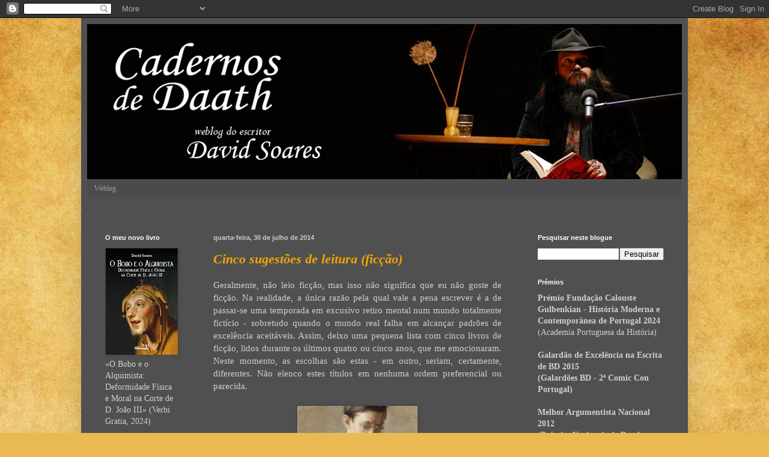

--- FILE ---
content_type: text/html; charset=UTF-8
request_url: https://cadernosdedaath.blogspot.com/2014/07/
body_size: 27281
content:
<!DOCTYPE html>
<html class='v2' dir='ltr' xmlns='http://www.w3.org/1999/xhtml' xmlns:b='http://www.google.com/2005/gml/b' xmlns:data='http://www.google.com/2005/gml/data' xmlns:expr='http://www.google.com/2005/gml/expr'>
<head>
<link href='https://www.blogger.com/static/v1/widgets/335934321-css_bundle_v2.css' rel='stylesheet' type='text/css'/>
<meta content='width=1100' name='viewport'/>
<meta content='text/html; charset=UTF-8' http-equiv='Content-Type'/>
<meta content='blogger' name='generator'/>
<link href='https://cadernosdedaath.blogspot.com/favicon.ico' rel='icon' type='image/x-icon'/>
<link href='https://cadernosdedaath.blogspot.com/2014/07/' rel='canonical'/>
<link rel="alternate" type="application/atom+xml" title="Cadernos de Daath - Atom" href="https://cadernosdedaath.blogspot.com/feeds/posts/default" />
<link rel="alternate" type="application/rss+xml" title="Cadernos de Daath - RSS" href="https://cadernosdedaath.blogspot.com/feeds/posts/default?alt=rss" />
<link rel="service.post" type="application/atom+xml" title="Cadernos de Daath - Atom" href="https://www.blogger.com/feeds/2552341059623437845/posts/default" />
<!--Can't find substitution for tag [blog.ieCssRetrofitLinks]-->
<meta content='https://cadernosdedaath.blogspot.com/2014/07/' property='og:url'/>
<meta content='Cadernos de Daath' property='og:title'/>
<meta content='Weblog do escritor David Soares' property='og:description'/>
<title>Cadernos de Daath: julho 2014</title>
<style id='page-skin-1' type='text/css'><!--
/*
-----------------------------------------------
Blogger Template Style
Name:     Simple
Designer: Blogger
URL:      www.blogger.com
----------------------------------------------- */
/* Content
----------------------------------------------- */
body {
font: normal normal 14px 'Times New Roman', Times, FreeSerif, serif;;
color: #cfcfcf;
background: #e9ba52 url(//themes.googleusercontent.com/image?id=0BwVBOzw_-hbMN2IwNWVhMDktYzNlYy00MGY2LWI5MTYtMTQ2ZTRkMmI3YTE1) repeat fixed top center /* Credit: mammuth (http://www.istockphoto.com/file_closeup.php?id=10364914&platform=blogger) */;
padding: 0 40px 40px 40px;
}
html body .region-inner {
min-width: 0;
max-width: 100%;
width: auto;
}
h2 {
font-size: 22px;
}
a:link {
text-decoration:none;
color: #f0a500;
}
a:visited {
text-decoration:none;
color: #e29300;
}
a:hover {
text-decoration:underline;
color: #e29300;
}
.body-fauxcolumn-outer .fauxcolumn-inner {
background: transparent none repeat scroll top left;
_background-image: none;
}
.body-fauxcolumn-outer .cap-top {
position: absolute;
z-index: 1;
height: 400px;
width: 100%;
}
.body-fauxcolumn-outer .cap-top .cap-left {
width: 100%;
background: transparent none repeat-x scroll top left;
_background-image: none;
}
.content-outer {
-moz-box-shadow: 0 0 40px rgba(0, 0, 0, .15);
-webkit-box-shadow: 0 0 5px rgba(0, 0, 0, .15);
-goog-ms-box-shadow: 0 0 10px #333333;
box-shadow: 0 0 40px rgba(0, 0, 0, .15);
margin-bottom: 1px;
}
.content-inner {
padding: 10px 10px;
}
.content-inner {
background-color: #505050;
}
/* Header
----------------------------------------------- */
.header-outer {
background: rgba(72, 72, 72, 0) none repeat-x scroll 0 -400px;
_background-image: none;
}
.Header h1 {
font: normal normal 80px Arial, Tahoma, Helvetica, FreeSans, sans-serif;;
color: #ffffff;
text-shadow: -1px -1px 1px rgba(0, 0, 0, .2);
}
.Header h1 a {
color: #ffffff;
}
.Header .description {
font-size: 140%;
color: #aeaeae;
}
.header-inner .Header .titlewrapper {
padding: 22px 30px;
}
.header-inner .Header .descriptionwrapper {
padding: 0 30px;
}
/* Tabs
----------------------------------------------- */
.tabs-inner .section:first-child {
border-top: 1px solid #565656;
}
.tabs-inner .section:first-child ul {
margin-top: -1px;
border-top: 1px solid #565656;
border-left: 0 solid #565656;
border-right: 0 solid #565656;
}
.tabs-inner .widget ul {
background: #4b4b4b none repeat-x scroll 0 -800px;
_background-image: none;
border-bottom: 1px solid #565656;
margin-top: 0;
margin-left: -30px;
margin-right: -30px;
}
.tabs-inner .widget li a {
display: inline-block;
padding: .6em 1em;
font: normal normal 12px 'Times New Roman', Times, FreeSerif, serif;;
color: #9e9e9e;
border-left: 1px solid #505050;
border-right: 0 solid #565656;
}
.tabs-inner .widget li:first-child a {
border-left: none;
}
.tabs-inner .widget li.selected a, .tabs-inner .widget li a:hover {
color: #ffffff;
background-color: #000000;
text-decoration: none;
}
/* Columns
----------------------------------------------- */
.main-outer {
border-top: 0 solid #565656;
}
.fauxcolumn-left-outer .fauxcolumn-inner {
border-right: 1px solid #565656;
}
.fauxcolumn-right-outer .fauxcolumn-inner {
border-left: 1px solid #565656;
}
/* Headings
----------------------------------------------- */
div.widget > h2,
div.widget h2.title {
margin: 0 0 1em 0;
font: normal bold 11px Arial, Tahoma, Helvetica, FreeSans, sans-serif;
color: #ffffff;
}
/* Widgets
----------------------------------------------- */
.widget .zippy {
color: #9e9e9e;
text-shadow: 2px 2px 1px rgba(0, 0, 0, .1);
}
.widget .popular-posts ul {
list-style: none;
}
/* Posts
----------------------------------------------- */
h2.date-header {
font: normal bold 11px Arial, Tahoma, Helvetica, FreeSans, sans-serif;
}
.date-header span {
background-color: rgba(72, 72, 72, 0);
color: #cccccc;
padding: inherit;
letter-spacing: inherit;
margin: inherit;
}
.main-inner {
padding-top: 30px;
padding-bottom: 30px;
}
.main-inner .column-center-inner {
padding: 0 15px;
}
.main-inner .column-center-inner .section {
margin: 0 15px;
}
.post {
margin: 0 0 25px 0;
}
h3.post-title, .comments h4 {
font: italic bold 22px 'Times New Roman', Times, FreeSerif, serif;;
margin: .75em 0 0;
}
.post-body {
font-size: 110%;
line-height: 1.4;
position: relative;
}
.post-body img, .post-body .tr-caption-container, .Profile img, .Image img,
.BlogList .item-thumbnail img {
padding: 0;
background: #494949;
border: 1px solid #494949;
-moz-box-shadow: 1px 1px 5px rgba(0, 0, 0, .1);
-webkit-box-shadow: 1px 1px 5px rgba(0, 0, 0, .1);
box-shadow: 1px 1px 5px rgba(0, 0, 0, .1);
}
.post-body img, .post-body .tr-caption-container {
padding: 1px;
}
.post-body .tr-caption-container {
color: #cccccc;
}
.post-body .tr-caption-container img {
padding: 0;
background: transparent;
border: none;
-moz-box-shadow: 0 0 0 rgba(0, 0, 0, .1);
-webkit-box-shadow: 0 0 0 rgba(0, 0, 0, .1);
box-shadow: 0 0 0 rgba(0, 0, 0, .1);
}
.post-header {
margin: 0 0 1.5em;
line-height: 1.6;
font-size: 90%;
}
.post-footer {
margin: 20px -2px 0;
padding: 5px 10px;
color: #8e8e8e;
background-color: #4f4f4f;
border-bottom: 1px solid #585858;
line-height: 1.6;
font-size: 90%;
}
#comments .comment-author {
padding-top: 1.5em;
border-top: 1px solid #565656;
background-position: 0 1.5em;
}
#comments .comment-author:first-child {
padding-top: 0;
border-top: none;
}
.avatar-image-container {
margin: .2em 0 0;
}
#comments .avatar-image-container img {
border: 1px solid #494949;
}
/* Comments
----------------------------------------------- */
.comments .comments-content .icon.blog-author {
background-repeat: no-repeat;
background-image: url([data-uri]);
}
.comments .comments-content .loadmore a {
border-top: 1px solid #9e9e9e;
border-bottom: 1px solid #9e9e9e;
}
.comments .comment-thread.inline-thread {
background-color: #4f4f4f;
}
.comments .continue {
border-top: 2px solid #9e9e9e;
}
/* Accents
---------------------------------------------- */
.section-columns td.columns-cell {
border-left: 1px solid #565656;
}
.blog-pager {
background: transparent none no-repeat scroll top center;
}
.blog-pager-older-link, .home-link,
.blog-pager-newer-link {
background-color: #505050;
padding: 5px;
}
.footer-outer {
border-top: 0 dashed #bbbbbb;
}
/* Mobile
----------------------------------------------- */
body.mobile  {
background-size: auto;
}
.mobile .body-fauxcolumn-outer {
background: transparent none repeat scroll top left;
}
.mobile .body-fauxcolumn-outer .cap-top {
background-size: 100% auto;
}
.mobile .content-outer {
-webkit-box-shadow: 0 0 3px rgba(0, 0, 0, .15);
box-shadow: 0 0 3px rgba(0, 0, 0, .15);
}
.mobile .tabs-inner .widget ul {
margin-left: 0;
margin-right: 0;
}
.mobile .post {
margin: 0;
}
.mobile .main-inner .column-center-inner .section {
margin: 0;
}
.mobile .date-header span {
padding: 0.1em 10px;
margin: 0 -10px;
}
.mobile h3.post-title {
margin: 0;
}
.mobile .blog-pager {
background: transparent none no-repeat scroll top center;
}
.mobile .footer-outer {
border-top: none;
}
.mobile .main-inner, .mobile .footer-inner {
background-color: #505050;
}
.mobile-index-contents {
color: #cfcfcf;
}
.mobile-link-button {
background-color: #f0a500;
}
.mobile-link-button a:link, .mobile-link-button a:visited {
color: #ffffff;
}
.mobile .tabs-inner .section:first-child {
border-top: none;
}
.mobile .tabs-inner .PageList .widget-content {
background-color: #000000;
color: #ffffff;
border-top: 1px solid #565656;
border-bottom: 1px solid #565656;
}
.mobile .tabs-inner .PageList .widget-content .pagelist-arrow {
border-left: 1px solid #565656;
}
.post {-webkit-user-select: none; -khtml-user-select: none; -moz-user-select: -moz-none; -ms-user-select: none; user-select: none;}
--></style>
<style id='template-skin-1' type='text/css'><!--
body {
min-width: 1010px;
}
.content-outer, .content-fauxcolumn-outer, .region-inner {
min-width: 1010px;
max-width: 1010px;
_width: 1010px;
}
.main-inner .columns {
padding-left: 180px;
padding-right: 270px;
}
.main-inner .fauxcolumn-center-outer {
left: 180px;
right: 270px;
/* IE6 does not respect left and right together */
_width: expression(this.parentNode.offsetWidth -
parseInt("180px") -
parseInt("270px") + 'px');
}
.main-inner .fauxcolumn-left-outer {
width: 180px;
}
.main-inner .fauxcolumn-right-outer {
width: 270px;
}
.main-inner .column-left-outer {
width: 180px;
right: 100%;
margin-left: -180px;
}
.main-inner .column-right-outer {
width: 270px;
margin-right: -270px;
}
#layout {
min-width: 0;
}
#layout .content-outer {
min-width: 0;
width: 800px;
}
#layout .region-inner {
min-width: 0;
width: auto;
}
--></style>
<link href='https://www.blogger.com/dyn-css/authorization.css?targetBlogID=2552341059623437845&amp;zx=2203a282-4ecb-46ff-a62e-0414b3ab0947' media='none' onload='if(media!=&#39;all&#39;)media=&#39;all&#39;' rel='stylesheet'/><noscript><link href='https://www.blogger.com/dyn-css/authorization.css?targetBlogID=2552341059623437845&amp;zx=2203a282-4ecb-46ff-a62e-0414b3ab0947' rel='stylesheet'/></noscript>
<meta name='google-adsense-platform-account' content='ca-host-pub-1556223355139109'/>
<meta name='google-adsense-platform-domain' content='blogspot.com'/>

</head>
<body class='loading variant-dark' onkeydown='return false'>
<div class='navbar section' id='navbar'><div class='widget Navbar' data-version='1' id='Navbar1'><script type="text/javascript">
    function setAttributeOnload(object, attribute, val) {
      if(window.addEventListener) {
        window.addEventListener('load',
          function(){ object[attribute] = val; }, false);
      } else {
        window.attachEvent('onload', function(){ object[attribute] = val; });
      }
    }
  </script>
<div id="navbar-iframe-container"></div>
<script type="text/javascript" src="https://apis.google.com/js/platform.js"></script>
<script type="text/javascript">
      gapi.load("gapi.iframes:gapi.iframes.style.bubble", function() {
        if (gapi.iframes && gapi.iframes.getContext) {
          gapi.iframes.getContext().openChild({
              url: 'https://www.blogger.com/navbar/2552341059623437845?origin\x3dhttps://cadernosdedaath.blogspot.com',
              where: document.getElementById("navbar-iframe-container"),
              id: "navbar-iframe"
          });
        }
      });
    </script><script type="text/javascript">
(function() {
var script = document.createElement('script');
script.type = 'text/javascript';
script.src = '//pagead2.googlesyndication.com/pagead/js/google_top_exp.js';
var head = document.getElementsByTagName('head')[0];
if (head) {
head.appendChild(script);
}})();
</script>
</div></div>
<div class='body-fauxcolumns'>
<div class='fauxcolumn-outer body-fauxcolumn-outer'>
<div class='cap-top'>
<div class='cap-left'></div>
<div class='cap-right'></div>
</div>
<div class='fauxborder-left'>
<div class='fauxborder-right'></div>
<div class='fauxcolumn-inner'>
</div>
</div>
<div class='cap-bottom'>
<div class='cap-left'></div>
<div class='cap-right'></div>
</div>
</div>
</div>
<div class='content'>
<div class='content-fauxcolumns'>
<div class='fauxcolumn-outer content-fauxcolumn-outer'>
<div class='cap-top'>
<div class='cap-left'></div>
<div class='cap-right'></div>
</div>
<div class='fauxborder-left'>
<div class='fauxborder-right'></div>
<div class='fauxcolumn-inner'>
</div>
</div>
<div class='cap-bottom'>
<div class='cap-left'></div>
<div class='cap-right'></div>
</div>
</div>
</div>
<div class='content-outer'>
<div class='content-cap-top cap-top'>
<div class='cap-left'></div>
<div class='cap-right'></div>
</div>
<div class='fauxborder-left content-fauxborder-left'>
<div class='fauxborder-right content-fauxborder-right'></div>
<div class='content-inner'>
<header>
<div class='header-outer'>
<div class='header-cap-top cap-top'>
<div class='cap-left'></div>
<div class='cap-right'></div>
</div>
<div class='fauxborder-left header-fauxborder-left'>
<div class='fauxborder-right header-fauxborder-right'></div>
<div class='region-inner header-inner'>
<div class='header section' id='header'><div class='widget Header' data-version='1' id='Header1'>
<div id='header-inner'>
<a href='https://cadernosdedaath.blogspot.com/' style='display: block'>
<img alt='Cadernos de Daath' height='258px; ' id='Header1_headerimg' src='https://blogger.googleusercontent.com/img/b/R29vZ2xl/AVvXsEiOvkJZeJSCJnVRlSOfGWPVw0QnsFgG4_nZiQQQI2Ec-FJBeRE4WqXtBFAozzIb22gL0osT9pE2w1z6OMww2_CFvDTaQxcR4l1lPqkavy-F5tMElxyQmQ65X5CEofN5-nvZBSgMcJaFV2i4/s1600/banner_cadernosdedaath.jpg' style='display: block' width='990px; '/>
</a>
</div>
</div></div>
</div>
</div>
<div class='header-cap-bottom cap-bottom'>
<div class='cap-left'></div>
<div class='cap-right'></div>
</div>
</div>
</header>
<div class='tabs-outer'>
<div class='tabs-cap-top cap-top'>
<div class='cap-left'></div>
<div class='cap-right'></div>
</div>
<div class='fauxborder-left tabs-fauxborder-left'>
<div class='fauxborder-right tabs-fauxborder-right'></div>
<div class='region-inner tabs-inner'>
<div class='tabs section' id='crosscol'><div class='widget PageList' data-version='1' id='PageList1'>
<div class='widget-content'>
<ul>
<li>
<a href='https://cadernosdedaath.blogspot.com/'>Weblog</a>
</li>
</ul>
<div class='clear'></div>
</div>
</div></div>
<div class='tabs section' id='crosscol-overflow'><div class='widget HTML' data-version='1' id='HTML5'>
<div class='widget-content'>
<script language=javascript>
<!--
;

///////////////////////////////////
function clickIE4(){
if (event.button==2){
;
return false;
}
}

function clickNS4(e){
if (document.layers||document.getElementById&&!document.all){
if (e.which==2||e.which==3){
;
return false;
}
}
}

if (document.layers){
document.captureEvents(Event.MOUSEDOWN);
document.onmousedown=clickNS4;
}
else if (document.all&&!document.getElementById){
document.onmousedown=clickIE4;
}

document.oncontextmenu=new Function("return false")

// -->
</script>
</div>
<div class='clear'></div>
</div></div>
</div>
</div>
<div class='tabs-cap-bottom cap-bottom'>
<div class='cap-left'></div>
<div class='cap-right'></div>
</div>
</div>
<div class='main-outer'>
<div class='main-cap-top cap-top'>
<div class='cap-left'></div>
<div class='cap-right'></div>
</div>
<div class='fauxborder-left main-fauxborder-left'>
<div class='fauxborder-right main-fauxborder-right'></div>
<div class='region-inner main-inner'>
<div class='columns fauxcolumns'>
<div class='fauxcolumn-outer fauxcolumn-center-outer'>
<div class='cap-top'>
<div class='cap-left'></div>
<div class='cap-right'></div>
</div>
<div class='fauxborder-left'>
<div class='fauxborder-right'></div>
<div class='fauxcolumn-inner'>
</div>
</div>
<div class='cap-bottom'>
<div class='cap-left'></div>
<div class='cap-right'></div>
</div>
</div>
<div class='fauxcolumn-outer fauxcolumn-left-outer'>
<div class='cap-top'>
<div class='cap-left'></div>
<div class='cap-right'></div>
</div>
<div class='fauxborder-left'>
<div class='fauxborder-right'></div>
<div class='fauxcolumn-inner'>
</div>
</div>
<div class='cap-bottom'>
<div class='cap-left'></div>
<div class='cap-right'></div>
</div>
</div>
<div class='fauxcolumn-outer fauxcolumn-right-outer'>
<div class='cap-top'>
<div class='cap-left'></div>
<div class='cap-right'></div>
</div>
<div class='fauxborder-left'>
<div class='fauxborder-right'></div>
<div class='fauxcolumn-inner'>
</div>
</div>
<div class='cap-bottom'>
<div class='cap-left'></div>
<div class='cap-right'></div>
</div>
</div>
<!-- corrects IE6 width calculation -->
<div class='columns-inner'>
<div class='column-center-outer'>
<div class='column-center-inner'>
<div class='main section' id='main'><div class='widget Blog' data-version='1' id='Blog1'>
<div class='blog-posts hfeed'>

          <div class="date-outer">
        
<h2 class='date-header'><span>quarta-feira, 30 de julho de 2014</span></h2>

          <div class="date-posts">
        
<div class='post-outer'>
<div class='post hentry' itemprop='blogPost' itemscope='itemscope' itemtype='http://schema.org/BlogPosting' ondragstart='return false' onselectstart='return false'>
<meta content='https://blogger.googleusercontent.com/img/b/R29vZ2xl/AVvXsEjhrRqNtwVC7d8qhBcqWkySdcjtvaJkAV-JAh7pTaV_HHkmwBZVlVh2fkxcp_6qNbvFQGBrujR3hr6qgf-rBl_15Vcy9TEgC3omnsy0Kpeq3_XMbdT3EZLePRIlKDi5X5Gdh5mEM1kGoAq3/s1600/9781590171998_custom-720959a94dbc1c987522844b06d27e6780e2d61f-s6-c30.jpg' itemprop='image_url'/>
<meta content='2552341059623437845' itemprop='blogId'/>
<meta content='7734933275990767988' itemprop='postId'/>
<a name='7734933275990767988'></a>
<h3 class='post-title entry-title' itemprop='name'>
<a href='https://cadernosdedaath.blogspot.com/2014/07/cinco-sugestoes-de-leitura-ficcao.html'>Cinco sugestões de leitura (ficção)</a>
</h3>
<div class='post-header'>
<div class='post-header-line-1'></div>
</div>
<div class='post-body entry-content' id='post-body-7734933275990767988' itemprop='description articleBody'>
<div style="text-align: justify;">
<span class="userContent">Geralmente, não leio ficção, mas isso não 
significa que eu não goste de ficção. Na realidade, a única razão pela 
qual vale a pena escrever é a de passar-se uma temporada em excusivo 
retiro mental num mundo totalmente fictício - sobretudo qu<span class="text_exposed_show">ando
 o mundo real falha em alcançar padrões de excelência aceitáveis. Assim,
 deixo uma pequena lista com cinco livros de ficção, lidos durante os 
últimos quatro ou cinco anos, que me emocionaram. Neste momento, as 
escolhas são estas - em outro, seriam, certamente, diferentes. Não elenco 
estes títulos em nenhuma ordem preferencial ou parecida.</span></span></div>
<div style="text-align: justify;">
<span class="userContent"><span class="text_exposed_show"></span></span></div>
<div style="text-align: justify;">
<span class="userContent"><span class="text_exposed_show"></span></span></div>
<div style="text-align: justify;">
<span class="userContent"><span class="text_exposed_show"><br /> </span></span></div>
<div class="separator" style="clear: both; text-align: center;">
<a href="https://blogger.googleusercontent.com/img/b/R29vZ2xl/AVvXsEjhrRqNtwVC7d8qhBcqWkySdcjtvaJkAV-JAh7pTaV_HHkmwBZVlVh2fkxcp_6qNbvFQGBrujR3hr6qgf-rBl_15Vcy9TEgC3omnsy0Kpeq3_XMbdT3EZLePRIlKDi5X5Gdh5mEM1kGoAq3/s1600/9781590171998_custom-720959a94dbc1c987522844b06d27e6780e2d61f-s6-c30.jpg" imageanchor="1" style="margin-left: 1em; margin-right: 1em;"><img border="0" height="320" src="https://blogger.googleusercontent.com/img/b/R29vZ2xl/AVvXsEjhrRqNtwVC7d8qhBcqWkySdcjtvaJkAV-JAh7pTaV_HHkmwBZVlVh2fkxcp_6qNbvFQGBrujR3hr6qgf-rBl_15Vcy9TEgC3omnsy0Kpeq3_XMbdT3EZLePRIlKDi5X5Gdh5mEM1kGoAq3/s1600/9781590171998_custom-720959a94dbc1c987522844b06d27e6780e2d61f-s6-c30.jpg" width="200" /></a></div>
<div style="text-align: justify;">
<span class="userContent"><span class="text_exposed_show"><br /> 1) <i><b>Stoner</b></i>, de <b>John Williams</b>. Um livro extraordinário, escrito com uma 
subtileza surpreendente, sobre um filho de agricultores que se torna 
professor universtário. Grande parte da narrativa tem de ser percebida 
nas entrelinhas, porque não é descrita. Uma história sobre o valor 
redentor da cultura, da inteligência e da inexpugnável integridade de 
carácter. Um belo livro triste.</span></span></div>
<div style="text-align: justify;">
<br /></div>
<div style="text-align: justify;">
<br /></div>
<div class="separator" style="clear: both; text-align: center;">
<a href="https://blogger.googleusercontent.com/img/b/R29vZ2xl/AVvXsEjEfEOZTaHtDGJ1zP3CzA0HxPWM8Yfr9McytbOkK7ERirEE8Iei2_JYVjACfaotxgUgzahhzqsubiPjfgdmPS65aEY2LdR51v9wnpYeWJJD8YjHcFW7My6zW-IJXpou6nodpiV6ODjsEDp3/s1600/27614.jpg" imageanchor="1" style="margin-left: 1em; margin-right: 1em;"><img border="0" height="320" src="https://blogger.googleusercontent.com/img/b/R29vZ2xl/AVvXsEjEfEOZTaHtDGJ1zP3CzA0HxPWM8Yfr9McytbOkK7ERirEE8Iei2_JYVjACfaotxgUgzahhzqsubiPjfgdmPS65aEY2LdR51v9wnpYeWJJD8YjHcFW7My6zW-IJXpou6nodpiV6ODjsEDp3/s1600/27614.jpg" width="212" /></a></div>
<br />
<div style="text-align: justify;">
<span class="userContent"><span class="text_exposed_show">2) <i><b>Nicholas Crabbe</b></i>, de <b>
Frederick Rolfe (Barão Corvo)</b>. Terrível relato sobre as agruras de um 
escritor em início de carreira, mais angustiante ainda por ser, em maior
 espessura, autobiográfico. A linguagem é luxuriante e o final é 
castigador. Um livro essencial.</span></span></div>
<div style="text-align: justify;">
<br /></div>
<div class="separator" style="clear: both; text-align: center;">
<a href="https://blogger.googleusercontent.com/img/b/R29vZ2xl/AVvXsEhRlwPCeuooJ_loY4OSia3JjmoM-qLcNYpLdiy3SnJ2nT52eg1GlAWiavZu9rEBjQEUHS7YX8uXH0jt7NZluyLKcyYvvY21JDXXTebPuGRQov8ho-FgvutVZXefBX-AK_c81zbVZMkms0Bx/s1600/953788.jpg" imageanchor="1" style="margin-left: 1em; margin-right: 1em;"><img border="0" height="320" src="https://blogger.googleusercontent.com/img/b/R29vZ2xl/AVvXsEhRlwPCeuooJ_loY4OSia3JjmoM-qLcNYpLdiy3SnJ2nT52eg1GlAWiavZu9rEBjQEUHS7YX8uXH0jt7NZluyLKcyYvvY21JDXXTebPuGRQov8ho-FgvutVZXefBX-AK_c81zbVZMkms0Bx/s1600/953788.jpg" width="197" /></a></div>
<div style="text-align: justify;">
<br /></div>
<div style="text-align: justify;">
<span class="userContent"><span class="text_exposed_show">3) <i><b>Sirius</b></i>, de <b>Olaf Stapledon</b>. 
Excelente romance sobre um cão com inteligência humana, que consegue 
falar (de modo um pouco tosco, mas os donos entendem-no). Misto de 
noveleta de ficção científica e ensaio filosófico wittgensteiniano, 
provocante e pertinente, que nunca, em momento algum, escorrega para a 
caricatura ou para o artificialismo, o que, considerando o tema, é 
impressionante.</span></span></div>
<div style="text-align: justify;">
<span class="userContent"><span class="text_exposed_show"></span></span></div>
<div style="text-align: justify;">
<br /></div>
<div class="separator" style="clear: both; text-align: center;">
<a href="https://blogger.googleusercontent.com/img/b/R29vZ2xl/AVvXsEgrEIIcJQvd7T9Cn2w2BgUpuKDEtCLhIY4VK2bFnCyzE5_XAtWDQLDjkv_YoSSv7JOzwPEg7NMBq8Xj74EFs2mcpYfUVT35HGqxRfnIsZLVmcpJ5IDalpAVMQbywoKNfnvsQXE0quIJ6tIZ/s1600/Sot+Weed+2.jpg" imageanchor="1" style="margin-left: 1em; margin-right: 1em;"><img border="0" height="320" src="https://blogger.googleusercontent.com/img/b/R29vZ2xl/AVvXsEgrEIIcJQvd7T9Cn2w2BgUpuKDEtCLhIY4VK2bFnCyzE5_XAtWDQLDjkv_YoSSv7JOzwPEg7NMBq8Xj74EFs2mcpYfUVT35HGqxRfnIsZLVmcpJ5IDalpAVMQbywoKNfnvsQXE0quIJ6tIZ/s1600/Sot+Weed+2.jpg" width="210" /></a></div>
<br />
<div style="text-align: justify;">
<span class="userContent"><span class="text_exposed_show">4) <i><b>The Sot-Weed Factor</b></i>, de <b>John Barth</b>. Romance
 (verdadeiramente) picaresco, escrito sem concessões ou facilitismos em 
linguagem seiscentista, sobre as graças e as desgraças de um pobre diabo
 a quem convenceram ser o poeta laureado da colónia de Maryland. Uma 
obra-prima que mistura, em partes iguais, comédia desbragada e uma fina 
sensibilidade. Em português, o título pode ser traduzido como <i>O 
Contratador de Tabaco</i>.</span></span></div>
<div style="text-align: justify;">
<br /></div>
<div class="separator" style="clear: both; text-align: center;">
<a href="https://blogger.googleusercontent.com/img/b/R29vZ2xl/AVvXsEgzShyH1EBoqK9pN6ImP970ML_qUtmTD7VGmAxsy8uRY5RZ_rTmLpbDygLkI5SpMmow20X-l1K8iFVSTmXuYAOYcGvx_ePh4FAkzceAvFWwu1PygVefZvV5ZIedPybalrt_cXH6ZAFJ7GJV/s1600/220px-AdaNovel.JPG" imageanchor="1" style="margin-left: 1em; margin-right: 1em;"><img border="0" src="https://blogger.googleusercontent.com/img/b/R29vZ2xl/AVvXsEgzShyH1EBoqK9pN6ImP970ML_qUtmTD7VGmAxsy8uRY5RZ_rTmLpbDygLkI5SpMmow20X-l1K8iFVSTmXuYAOYcGvx_ePh4FAkzceAvFWwu1PygVefZvV5ZIedPybalrt_cXH6ZAFJ7GJV/s1600/220px-AdaNovel.JPG" /></a></div>
<div style="text-align: justify;">
<br /></div>
<div style="text-align: justify;">
<span class="userContent"><span class="text_exposed_show">5) <i><b>Ada, or Ardor</b></i>, de <b>Vladimir Nabokov</b>.
 Na minha opinião, o melhor romance de Nabokov, escrito com a habitual 
prosa pirotécnica, mas em grau superlativo de delícia. Sátira filosófica
 ao chamado <i>bildungsroman</i>, com laivos de ficção fantástica. Um livro 
complexo e fascinante que, misteriosamente, passa sempre abaixo do 
radar, comparado com o (também genial, mas) mais famoso <i>Lolita</i>.</span></span></div>
<div style="text-align: justify;">
<br /></div>
<div style="text-align: justify;">
<br /></div>
<div style='clear: both;'></div>
</div>
<div class='post-footer'>
<div class='post-footer-line post-footer-line-1'><span class='post-author vcard'>
Publicada por
<span class='fn' itemprop='author' itemscope='itemscope' itemtype='http://schema.org/Person'>
<span itemprop='name'>David Soares</span>
</span>
</span>
<span class='post-timestamp'>
à(s)
<meta content='https://cadernosdedaath.blogspot.com/2014/07/cinco-sugestoes-de-leitura-ficcao.html' itemprop='url'/>
<a class='timestamp-link' href='https://cadernosdedaath.blogspot.com/2014/07/cinco-sugestoes-de-leitura-ficcao.html' rel='bookmark' title='permanent link'><abbr class='published' itemprop='datePublished' title='2014-07-30T19:58:00+01:00'>19:58:00</abbr></a>
</span>
<span class='post-icons'>
<span class='item-action'>
<a href='https://www.blogger.com/email-post/2552341059623437845/7734933275990767988' title='Enviar a mensagem por correio electrónico'>
<img alt="" class="icon-action" height="13" src="//img1.blogblog.com/img/icon18_email.gif" width="18">
</a>
</span>
<span class='item-control blog-admin pid-569260955'>
<a href='https://www.blogger.com/post-edit.g?blogID=2552341059623437845&postID=7734933275990767988&from=pencil' title='Editar mensagem'>
<img alt='' class='icon-action' height='18' src='https://resources.blogblog.com/img/icon18_edit_allbkg.gif' width='18'/>
</a>
</span>
</span>
<div class='post-share-buttons goog-inline-block'>
<a class='goog-inline-block share-button sb-email' href='https://www.blogger.com/share-post.g?blogID=2552341059623437845&postID=7734933275990767988&target=email' target='_blank' title='Enviar a mensagem por email'><span class='share-button-link-text'>Enviar a mensagem por email</span></a><a class='goog-inline-block share-button sb-blog' href='https://www.blogger.com/share-post.g?blogID=2552341059623437845&postID=7734933275990767988&target=blog' onclick='window.open(this.href, "_blank", "height=270,width=475"); return false;' target='_blank' title='Dê a sua opinião!'><span class='share-button-link-text'>Dê a sua opinião!</span></a><a class='goog-inline-block share-button sb-twitter' href='https://www.blogger.com/share-post.g?blogID=2552341059623437845&postID=7734933275990767988&target=twitter' target='_blank' title='Partilhar no X'><span class='share-button-link-text'>Partilhar no X</span></a><a class='goog-inline-block share-button sb-facebook' href='https://www.blogger.com/share-post.g?blogID=2552341059623437845&postID=7734933275990767988&target=facebook' onclick='window.open(this.href, "_blank", "height=430,width=640"); return false;' target='_blank' title='Partilhar no Facebook'><span class='share-button-link-text'>Partilhar no Facebook</span></a><a class='goog-inline-block share-button sb-pinterest' href='https://www.blogger.com/share-post.g?blogID=2552341059623437845&postID=7734933275990767988&target=pinterest' target='_blank' title='Partilhar no Pinterest'><span class='share-button-link-text'>Partilhar no Pinterest</span></a>
</div>
</div>
<div class='post-footer-line post-footer-line-2'><span class='post-labels'>
Etiquetas:
<a href='https://cadernosdedaath.blogspot.com/search/label/Ada%20or%20Ardor' rel='tag'>Ada or Ardor</a>,
<a href='https://cadernosdedaath.blogspot.com/search/label/Frederick%20Rolfe' rel='tag'>Frederick Rolfe</a>,
<a href='https://cadernosdedaath.blogspot.com/search/label/John%20Barth' rel='tag'>John Barth</a>,
<a href='https://cadernosdedaath.blogspot.com/search/label/John%20Williams' rel='tag'>John Williams</a>,
<a href='https://cadernosdedaath.blogspot.com/search/label/Literatura' rel='tag'>Literatura</a>,
<a href='https://cadernosdedaath.blogspot.com/search/label/Nicholas%20Crabbe' rel='tag'>Nicholas Crabbe</a>,
<a href='https://cadernosdedaath.blogspot.com/search/label/Olaf%20Stapledon' rel='tag'>Olaf Stapledon</a>,
<a href='https://cadernosdedaath.blogspot.com/search/label/Sirius' rel='tag'>Sirius</a>,
<a href='https://cadernosdedaath.blogspot.com/search/label/Stoner' rel='tag'>Stoner</a>,
<a href='https://cadernosdedaath.blogspot.com/search/label/sugest%C3%B5es%20liter%C3%A1rias' rel='tag'>sugestões literárias</a>,
<a href='https://cadernosdedaath.blogspot.com/search/label/The%20Sot-Weed%20Factor' rel='tag'>The Sot-Weed Factor</a>,
<a href='https://cadernosdedaath.blogspot.com/search/label/Vladimir%20Nabokov' rel='tag'>Vladimir Nabokov</a>
</span>
</div>
<div class='post-footer-line post-footer-line-3'></div>
</div>
</div>
</div>

          </div></div>
        

          <div class="date-outer">
        
<h2 class='date-header'><span>segunda-feira, 21 de julho de 2014</span></h2>

          <div class="date-posts">
        
<div class='post-outer'>
<div class='post hentry' itemprop='blogPost' itemscope='itemscope' itemtype='http://schema.org/BlogPosting' ondragstart='return false' onselectstart='return false'>
<meta content='https://blogger.googleusercontent.com/img/b/R29vZ2xl/AVvXsEimVXS-NbMFIywcXAhndJQMF9kh5Uy06DpSYym1dzFcn_P18z2B7mdhbm38hN3awyGObTZJkNJG-XX5OlBA53bzbfZ4X33rjuTNx6DpXTsWVEoOu3NoqmHc8H2gDtge75_XAi7ArZv2LxGq/s1600/estrompa82.jpg' itemprop='image_url'/>
<meta content='2552341059623437845' itemprop='blogId'/>
<meta content='433637229885661438' itemprop='postId'/>
<a name='433637229885661438'></a>
<h3 class='post-title entry-title' itemprop='name'>
<a href='https://cadernosdedaath.blogspot.com/2014/07/estrompa-1942-2014.html'>Estrompa (1942-2014)</a>
</h3>
<div class='post-header'>
<div class='post-header-line-1'></div>
</div>
<div class='post-body entry-content' id='post-body-433637229885661438' itemprop='description articleBody'>
<div style="text-align: justify;">
É com tristeza que informo que faleceu recentemente (na passada sexta-feira, dia 18 de Julho) <a href="http://estrompa.com.sapo.pt/bio.htm" target="_blank"><b>João Estrompa</b>, autor português de banda desenhada</a>, conhecido, entre outros trabalhos, pela personagem <b>Tornado</b>. Foi criador e editor do importante fanzine <i><b>Shock </b></i>(publicado pela primeira vez em 1983), no qual colaboraram diversos autores portugueses de banda desenhada. </div>
<div style="text-align: justify;">
<br /></div>
<div class="separator" style="clear: both; text-align: center;">
<a href="https://blogger.googleusercontent.com/img/b/R29vZ2xl/AVvXsEimVXS-NbMFIywcXAhndJQMF9kh5Uy06DpSYym1dzFcn_P18z2B7mdhbm38hN3awyGObTZJkNJG-XX5OlBA53bzbfZ4X33rjuTNx6DpXTsWVEoOu3NoqmHc8H2gDtge75_XAi7ArZv2LxGq/s1600/estrompa82.jpg" imageanchor="1" style="margin-left: 1em; margin-right: 1em;"><img border="0" src="https://blogger.googleusercontent.com/img/b/R29vZ2xl/AVvXsEimVXS-NbMFIywcXAhndJQMF9kh5Uy06DpSYym1dzFcn_P18z2B7mdhbm38hN3awyGObTZJkNJG-XX5OlBA53bzbfZ4X33rjuTNx6DpXTsWVEoOu3NoqmHc8H2gDtge75_XAi7ArZv2LxGq/s1600/estrompa82.jpg" /></a></div>
<div style="text-align: center;">
&nbsp;<i><span style="font-size: small;">(Capa do nº0 do fanzine </span></i><span style="font-size: small;">Shock</span><i><span style="font-size: small;">.)</span> </i></div>
<div style="text-align: justify;">
<br /></div>
<div style="text-align: justify;">
Recordarei o seu entusiasmo, a simpatia, o optimismo e o humor. O mundo da BD portuguesa ficou mais pobre.<br />
Segundo <a href="http://divulgandobd.blogspot.pt/2014/07/estrompa-adeus.html" target="_blank">o <i>weblog</i> Divulgando BD, de Geraldes Lino</a>, o velório de Estrompa terá lugar amanhã, a partir das 18H00, na Igreja de Arroios (Rua de Arroios), em Lisboa.<br />
<br />
<br /></div>
<div style='clear: both;'></div>
</div>
<div class='post-footer'>
<div class='post-footer-line post-footer-line-1'><span class='post-author vcard'>
Publicada por
<span class='fn' itemprop='author' itemscope='itemscope' itemtype='http://schema.org/Person'>
<span itemprop='name'>David Soares</span>
</span>
</span>
<span class='post-timestamp'>
à(s)
<meta content='https://cadernosdedaath.blogspot.com/2014/07/estrompa-1942-2014.html' itemprop='url'/>
<a class='timestamp-link' href='https://cadernosdedaath.blogspot.com/2014/07/estrompa-1942-2014.html' rel='bookmark' title='permanent link'><abbr class='published' itemprop='datePublished' title='2014-07-21T03:56:00+01:00'>03:56:00</abbr></a>
</span>
<span class='post-icons'>
<span class='item-action'>
<a href='https://www.blogger.com/email-post/2552341059623437845/433637229885661438' title='Enviar a mensagem por correio electrónico'>
<img alt="" class="icon-action" height="13" src="//img1.blogblog.com/img/icon18_email.gif" width="18">
</a>
</span>
<span class='item-control blog-admin pid-569260955'>
<a href='https://www.blogger.com/post-edit.g?blogID=2552341059623437845&postID=433637229885661438&from=pencil' title='Editar mensagem'>
<img alt='' class='icon-action' height='18' src='https://resources.blogblog.com/img/icon18_edit_allbkg.gif' width='18'/>
</a>
</span>
</span>
<div class='post-share-buttons goog-inline-block'>
<a class='goog-inline-block share-button sb-email' href='https://www.blogger.com/share-post.g?blogID=2552341059623437845&postID=433637229885661438&target=email' target='_blank' title='Enviar a mensagem por email'><span class='share-button-link-text'>Enviar a mensagem por email</span></a><a class='goog-inline-block share-button sb-blog' href='https://www.blogger.com/share-post.g?blogID=2552341059623437845&postID=433637229885661438&target=blog' onclick='window.open(this.href, "_blank", "height=270,width=475"); return false;' target='_blank' title='Dê a sua opinião!'><span class='share-button-link-text'>Dê a sua opinião!</span></a><a class='goog-inline-block share-button sb-twitter' href='https://www.blogger.com/share-post.g?blogID=2552341059623437845&postID=433637229885661438&target=twitter' target='_blank' title='Partilhar no X'><span class='share-button-link-text'>Partilhar no X</span></a><a class='goog-inline-block share-button sb-facebook' href='https://www.blogger.com/share-post.g?blogID=2552341059623437845&postID=433637229885661438&target=facebook' onclick='window.open(this.href, "_blank", "height=430,width=640"); return false;' target='_blank' title='Partilhar no Facebook'><span class='share-button-link-text'>Partilhar no Facebook</span></a><a class='goog-inline-block share-button sb-pinterest' href='https://www.blogger.com/share-post.g?blogID=2552341059623437845&postID=433637229885661438&target=pinterest' target='_blank' title='Partilhar no Pinterest'><span class='share-button-link-text'>Partilhar no Pinterest</span></a>
</div>
</div>
<div class='post-footer-line post-footer-line-2'><span class='post-labels'>
Etiquetas:
<a href='https://cadernosdedaath.blogspot.com/search/label/Banda%20Desenhada' rel='tag'>Banda Desenhada</a>,
<a href='https://cadernosdedaath.blogspot.com/search/label/Estrompa' rel='tag'>Estrompa</a>,
<a href='https://cadernosdedaath.blogspot.com/search/label/Fanzine%20Shock' rel='tag'>Fanzine Shock</a>,
<a href='https://cadernosdedaath.blogspot.com/search/label/Tornado' rel='tag'>Tornado</a>
</span>
</div>
<div class='post-footer-line post-footer-line-3'></div>
</div>
</div>
</div>

          </div></div>
        

          <div class="date-outer">
        
<h2 class='date-header'><span>sábado, 19 de julho de 2014</span></h2>

          <div class="date-posts">
        
<div class='post-outer'>
<div class='post hentry' itemprop='blogPost' itemscope='itemscope' itemtype='http://schema.org/BlogPosting' ondragstart='return false' onselectstart='return false'>
<meta content='https://blogger.googleusercontent.com/img/b/R29vZ2xl/AVvXsEjcTNrmwMA9yv1RzWs1AH4JZBjFarQQ0qZ045SjYKQQuHl5wB5g4jSFgYExNQySRVbTxQ67Qi5-FAQiZGs4eW3Rd0PwfSuXacp-wowsLkONNLBBq0ovCsyUTtSCxG4lUpCpH9HcNe_23aXQ/s1600/nml_warg_wag_4603_624x544.jpg' itemprop='image_url'/>
<meta content='2552341059623437845' itemprop='blogId'/>
<meta content='8387838699902832732' itemprop='postId'/>
<a name='8387838699902832732'></a>
<h3 class='post-title entry-title' itemprop='name'>
<a href='https://cadernosdedaath.blogspot.com/2014/07/o-homem-javali-vai-casar-ou-leng-tche.html'>&#171;O Homem-Javali Vai Casar: ou, Leng Tch'e&#187; de David Soares e Pedro Serpa</a>
</h3>
<div class='post-header'>
<div class='post-header-line-1'></div>
</div>
<div class='post-body entry-content' id='post-body-8387838699902832732' itemprop='description articleBody'>
<div class="separator" style="clear: both; text-align: center;">
<a href="https://blogger.googleusercontent.com/img/b/R29vZ2xl/AVvXsEjcTNrmwMA9yv1RzWs1AH4JZBjFarQQ0qZ045SjYKQQuHl5wB5g4jSFgYExNQySRVbTxQ67Qi5-FAQiZGs4eW3Rd0PwfSuXacp-wowsLkONNLBBq0ovCsyUTtSCxG4lUpCpH9HcNe_23aXQ/s1600/nml_warg_wag_4603_624x544.jpg" imageanchor="1" style="margin-left: 1em; margin-right: 1em;"><img border="0" height="270" src="https://blogger.googleusercontent.com/img/b/R29vZ2xl/AVvXsEjcTNrmwMA9yv1RzWs1AH4JZBjFarQQ0qZ045SjYKQQuHl5wB5g4jSFgYExNQySRVbTxQ67Qi5-FAQiZGs4eW3Rd0PwfSuXacp-wowsLkONNLBBq0ovCsyUTtSCxG4lUpCpH9HcNe_23aXQ/s1600/nml_warg_wag_4603_624x544.jpg" width="400" /></a></div>
<br />
<div style="text-align: justify;">
<span class="userContent"><b>Eu</b> e o <a href="http://desenhoserpa.blogspot.pt/" target="_blank"><b>Pedro Serpa</b></a> começámos uma nova colaboração homicida em banda desenhada que sairá este ano pela <a data-hovercard="/ajax/hovercard/page.php?id=339855932036" href="https://www.facebook.com/kingpinbooks" id="js_7">Kingpin Books</a>.<br /> Ainda é cedo para revelar pormenores, mas posso avançar com a informação de que consistirá numa história (mais ou menos) cu<span class="text_exposed_show">rta,
 intitulada <i><b>O Homem-Javali Vai Casar: ou, Leng Tch'e</b></i> que, 
simplesmente, só posso definir como sendo um delírio que Buñuel 
arquitectaria se decidisse criar um híbrido de <i>The Elephant Man</i> de 
David Lynch e <i>You've Got Mail</i> de Nora Ephron. Aguardem...</span></span></div>
<div style='clear: both;'></div>
</div>
<div class='post-footer'>
<div class='post-footer-line post-footer-line-1'><span class='post-author vcard'>
Publicada por
<span class='fn' itemprop='author' itemscope='itemscope' itemtype='http://schema.org/Person'>
<span itemprop='name'>David Soares</span>
</span>
</span>
<span class='post-timestamp'>
à(s)
<meta content='https://cadernosdedaath.blogspot.com/2014/07/o-homem-javali-vai-casar-ou-leng-tche.html' itemprop='url'/>
<a class='timestamp-link' href='https://cadernosdedaath.blogspot.com/2014/07/o-homem-javali-vai-casar-ou-leng-tche.html' rel='bookmark' title='permanent link'><abbr class='published' itemprop='datePublished' title='2014-07-19T05:14:00+01:00'>05:14:00</abbr></a>
</span>
<span class='post-icons'>
<span class='item-action'>
<a href='https://www.blogger.com/email-post/2552341059623437845/8387838699902832732' title='Enviar a mensagem por correio electrónico'>
<img alt="" class="icon-action" height="13" src="//img1.blogblog.com/img/icon18_email.gif" width="18">
</a>
</span>
<span class='item-control blog-admin pid-569260955'>
<a href='https://www.blogger.com/post-edit.g?blogID=2552341059623437845&postID=8387838699902832732&from=pencil' title='Editar mensagem'>
<img alt='' class='icon-action' height='18' src='https://resources.blogblog.com/img/icon18_edit_allbkg.gif' width='18'/>
</a>
</span>
</span>
<div class='post-share-buttons goog-inline-block'>
<a class='goog-inline-block share-button sb-email' href='https://www.blogger.com/share-post.g?blogID=2552341059623437845&postID=8387838699902832732&target=email' target='_blank' title='Enviar a mensagem por email'><span class='share-button-link-text'>Enviar a mensagem por email</span></a><a class='goog-inline-block share-button sb-blog' href='https://www.blogger.com/share-post.g?blogID=2552341059623437845&postID=8387838699902832732&target=blog' onclick='window.open(this.href, "_blank", "height=270,width=475"); return false;' target='_blank' title='Dê a sua opinião!'><span class='share-button-link-text'>Dê a sua opinião!</span></a><a class='goog-inline-block share-button sb-twitter' href='https://www.blogger.com/share-post.g?blogID=2552341059623437845&postID=8387838699902832732&target=twitter' target='_blank' title='Partilhar no X'><span class='share-button-link-text'>Partilhar no X</span></a><a class='goog-inline-block share-button sb-facebook' href='https://www.blogger.com/share-post.g?blogID=2552341059623437845&postID=8387838699902832732&target=facebook' onclick='window.open(this.href, "_blank", "height=430,width=640"); return false;' target='_blank' title='Partilhar no Facebook'><span class='share-button-link-text'>Partilhar no Facebook</span></a><a class='goog-inline-block share-button sb-pinterest' href='https://www.blogger.com/share-post.g?blogID=2552341059623437845&postID=8387838699902832732&target=pinterest' target='_blank' title='Partilhar no Pinterest'><span class='share-button-link-text'>Partilhar no Pinterest</span></a>
</div>
</div>
<div class='post-footer-line post-footer-line-2'><span class='post-labels'>
Etiquetas:
<a href='https://cadernosdedaath.blogspot.com/search/label/Banda%20Desenhada' rel='tag'>Banda Desenhada</a>,
<a href='https://cadernosdedaath.blogspot.com/search/label/David%20Soares' rel='tag'>David Soares</a>,
<a href='https://cadernosdedaath.blogspot.com/search/label/Kingpin%20Books' rel='tag'>Kingpin Books</a>,
<a href='https://cadernosdedaath.blogspot.com/search/label/O%20Homem-Javali%20Vai%20Casar%3A%20ou%20Leng%20Tch%27e' rel='tag'>O Homem-Javali Vai Casar: ou Leng Tch&#39;e</a>,
<a href='https://cadernosdedaath.blogspot.com/search/label/Pedro%20Serpa' rel='tag'>Pedro Serpa</a>
</span>
</div>
<div class='post-footer-line post-footer-line-3'></div>
</div>
</div>
</div>

          </div></div>
        

          <div class="date-outer">
        
<h2 class='date-header'><span>sexta-feira, 4 de julho de 2014</span></h2>

          <div class="date-posts">
        
<div class='post-outer'>
<div class='post hentry' itemprop='blogPost' itemscope='itemscope' itemtype='http://schema.org/BlogPosting' ondragstart='return false' onselectstart='return false'>
<meta content='https://blogger.googleusercontent.com/img/b/R29vZ2xl/AVvXsEgNNHd2V1fztgKnX2zYrwNyCiXFit_NuLxcbyBOeB84Q4yPi8osg2deTI5DmLn-1Pz_RwEyQ0FanNDrI6o3etvxslERpLkQGWWWNVQ_CwFYyDXL9UjeUZdytXd4YQIVLsf-CJNZ6DtGHUul/s1600/lovecraft+and+sonia.jpg' itemprop='image_url'/>
<meta content='2552341059623437845' itemprop='blogId'/>
<meta content='243952773325264493' itemprop='postId'/>
<a name='243952773325264493'></a>
<h3 class='post-title entry-title' itemprop='name'>
<a href='https://cadernosdedaath.blogspot.com/2014/07/sobre-lovecraft.html'>Sobre Lovecraft</a>
</h3>
<div class='post-header'>
<div class='post-header-line-1'></div>
</div>
<div class='post-body entry-content' id='post-body-243952773325264493' itemprop='description articleBody'>
<div class="separator" style="clear: both; text-align: center;">
<a href="https://blogger.googleusercontent.com/img/b/R29vZ2xl/AVvXsEgNNHd2V1fztgKnX2zYrwNyCiXFit_NuLxcbyBOeB84Q4yPi8osg2deTI5DmLn-1Pz_RwEyQ0FanNDrI6o3etvxslERpLkQGWWWNVQ_CwFYyDXL9UjeUZdytXd4YQIVLsf-CJNZ6DtGHUul/s1600/lovecraft+and+sonia.jpg" imageanchor="1" style="margin-left: 1em; margin-right: 1em;"><img border="0" height="400" src="https://blogger.googleusercontent.com/img/b/R29vZ2xl/AVvXsEgNNHd2V1fztgKnX2zYrwNyCiXFit_NuLxcbyBOeB84Q4yPi8osg2deTI5DmLn-1Pz_RwEyQ0FanNDrI6o3etvxslERpLkQGWWWNVQ_CwFYyDXL9UjeUZdytXd4YQIVLsf-CJNZ6DtGHUul/s1600/lovecraft+and+sonia.jpg" width="243" /></a></div>
<br />
<div style="text-align: justify;">
<span class="userContent">Não sou um fã fervoroso dos contos de <b>H. P. 
Lovecraft</b>, mas não pertenço ao campo dos seus detractores literários, 
nem tão-pouco ao dos seus assassinos de carácter, que, com odiosa 
curiosidade, o querem reduzir à caricatura de racista virule<span class="text_exposed_show">nto
 (como o escritor francês Michel Houellebecq, autor da biografia <i>H.P. 
Lovecraft: Contre le monde, contre la vie</i>, que, no mínimo, pode ser 
caracterizada como carente de fontes fidedignas). Quero acreditar que a 
maioria desta gente, de facto, não conhece a vida e a obra de Lovecraft 
e, pela rama, escreve e fala sobre o que não sabe.<br /> <br /> O racismo de
 Lovecraft foi um racismo de pechisbeque: um arremedo adolescente de 
alguém que, inserido num contexto muito provinciano, cresceu a pensar de
 um modo tradicionalista e ultra-conservador. Orientado por um elitismo 
de inspiração aristocrática, a que, em dada altura, quis almejar, 
Lovecraft desgostava e desconfiava das massas, mas - o que tem piada! - 
nunca rejeitou o indivíduo - fosse ele branco, negro ou de outra etina, 
algo que a sua profusa correspondência pessoal demonstra com clareza.<br /> <br />
 Outra coisa que a sua obra (é numerosa e literariamente significante 
para ser assim considerada) epistolar demonstra sem margem para dúvida é
 que o escritor, ao longo dos anos, afastou-se da matriz ultramontana e 
isolacionista da Direita norte-americana do seu tempo para tornar-se um 
homem aberto, mais positivo, menos pessimista e, sobretudo, menos 
precipitado nos seus julgamentos de sofá - até porque já se atrevia a 
sair de casa, de quando em quando, para visitar alguns amigos 
epistolares.<br /> <br /> De facto, nas vésperas da morte, Lovecraft 
tornou-se um simpatizante da Esquerda e escreveu com entusiasmo sobre a 
democracia. Estamos, por conseguinte, muitíssimo longe dos textos 
intolerantes que escreveu na juventude e nos primeiros anos da idade 
adulta (como as histórias <i>The Horror of Red Hook</i> e <i>He</i>, por exemplo).
 A sua ficção patenteia essa viragem. Se nos primeiros contos ele 
observou com horror a proximidade do Outro - se desejarmos ler a obra 
dessa forma (a obra permite mais do que uma leitura) -, nos contos finais
 o contacto com o Outro - com o alienígena (em inglês, <i>alien</i> também 
significa <i>imigrante</i>) - é procurado como uma hipótese transformadora e 
até redentora: ao ponto de escrever, em <i>At the Mountains of Madness</i>, 
que os Outros <i>&#171;radiates, vegetables, monstrosities, star spawn &#8212; 
whatever they had been, they were men!&#187;</i>. Quando o narrador de <i>The 
Shadow Over Innsmouth</i> descobre que é um mestiço e que tem sangue do 
Outro nas veias reage com maravilhamento, em vez de sentir repulsa: <i>&#171;the
 tense extremes of horror are lessening, and I feel queerly drawn toward
 the unknown sea-deeps instead or fearing them. I hear and do strange 
things in sleep, and awake with a kind of exaltation instead of terror. 
Stupendous and unheard of splendours await me below, and I shall seek 
them soon. (...) in that lair of the Deep Ones, I shall dwell amidst 
wonder and glory forever&#187;</i>.<br /> Dificilmente este será o ponto de vista de quem encara com repúdio uniões multiétnicas.<br /> <br />
 Sobre essa questão, acrescente-se o casamento de Lovecraft com Sonia 
Greene, uma judia ucraniana, sete anos mais velha que ele. A união de
 Lovecraft com Sonia fez-se de verdadeira cumplicidade e afeição, embora
 esta se tenha dissolvido, de modo amigável, por culpa das 
circunstâncias laborais de Greene, obrigada a viajar de um lado para o 
outro, ficando Lovecraft muito tempo sozinho no pequeno apartamento que 
ambos tinham alugado numa zona muito pobre de Brooklyn, em Nova Iorque. 
Com efeito, em segredo, Lovecraft nunca assinou o documento do divórcio,
 na sincera esperança de que ele e a mulher, em breve, voltassem a viver
 juntos. Se este é o comportamento de um racista virulento, anti-semita e
 misógino, então eu não sei qual é o comportamento de alguém de sinais 
opostos.<br /> <br /> Ainda assim, mesmo que Lovecraft correspondesse à 
caricatura racista que dele alguns querem fazer (até existe um jogo na 
Internet que o compara com Hitler), o que é que isso tem a ver com a 
autêntica apreciação literária da sua obra? É óbvio que somos livres de 
não querer ler obras de autores que não admiramos pelos mais variados 
motivos (eu, por exemplo, recuso ler livros escritos por quem escreve 
mal), mas recusarmos ver o valor literário que as obras têm, por culpa 
do nosso desgosto ou preconceito sobre os autores, é totalmente errado.<br /> <br />
 Lovecraft viveu toda a vida como um indigente, que mal tinha dinheiro 
para comer e, pese essas dificuldades, preferia gastá-lo em livros e em 
papel de carta para se corresponder com os seus múltiplos amigos 
epistolares - que, genuinamente, o admiravam e acarinhavam. Foi, em 
suma, alguém que recusou uma vida normal, fácil, com um emprego banal, 
das nove às cinco, para se entregar com toda a alma à criação literária 
de mundos imaginários que, hoje, reverberam com uma força imensa. Quando
 penso em Lovecraft, não é a imagem do racista a espumar da boca que 
evoco, mas a do escritor esforçado - e culto - que se sacrificou 
diariamente para deixar obra feita: a obra que ele quis e não aquela que
 as modas do seu tempo poderiam ter ditado.<br /> <br /> Hoje como ontem, o 
preço a pagar pela integridade, pela ética e pelo sacrifício é sempre o 
isolamento. Não direi sobre Lovecraft o que Pierre Klossowski disse 
sobre Sade, mas posso dizer que, para mim, Lovecraft é um exemplo 
luminoso: se eu, enquanto autor, me juntasse ao coro de detractores 
lovecraftianos, rapidamente me vergaria até aos calcanhares sobre o peso
 insuportável da vergonha mais desonrosa. Aviltar de modo tão cobarde 
quem amou tanto as letras e o mundo imaginal que criou de maneira tão 
especial é uma veleidade de homens pequenos.</span></span></div>
<div style="text-align: justify;">
<br /></div>
<div style="text-align: justify;">
<br /></div>
<div style='clear: both;'></div>
</div>
<div class='post-footer'>
<div class='post-footer-line post-footer-line-1'><span class='post-author vcard'>
Publicada por
<span class='fn' itemprop='author' itemscope='itemscope' itemtype='http://schema.org/Person'>
<span itemprop='name'>David Soares</span>
</span>
</span>
<span class='post-timestamp'>
à(s)
<meta content='https://cadernosdedaath.blogspot.com/2014/07/sobre-lovecraft.html' itemprop='url'/>
<a class='timestamp-link' href='https://cadernosdedaath.blogspot.com/2014/07/sobre-lovecraft.html' rel='bookmark' title='permanent link'><abbr class='published' itemprop='datePublished' title='2014-07-04T19:28:00+01:00'>19:28:00</abbr></a>
</span>
<span class='post-icons'>
<span class='item-action'>
<a href='https://www.blogger.com/email-post/2552341059623437845/243952773325264493' title='Enviar a mensagem por correio electrónico'>
<img alt="" class="icon-action" height="13" src="//img1.blogblog.com/img/icon18_email.gif" width="18">
</a>
</span>
<span class='item-control blog-admin pid-569260955'>
<a href='https://www.blogger.com/post-edit.g?blogID=2552341059623437845&postID=243952773325264493&from=pencil' title='Editar mensagem'>
<img alt='' class='icon-action' height='18' src='https://resources.blogblog.com/img/icon18_edit_allbkg.gif' width='18'/>
</a>
</span>
</span>
<div class='post-share-buttons goog-inline-block'>
<a class='goog-inline-block share-button sb-email' href='https://www.blogger.com/share-post.g?blogID=2552341059623437845&postID=243952773325264493&target=email' target='_blank' title='Enviar a mensagem por email'><span class='share-button-link-text'>Enviar a mensagem por email</span></a><a class='goog-inline-block share-button sb-blog' href='https://www.blogger.com/share-post.g?blogID=2552341059623437845&postID=243952773325264493&target=blog' onclick='window.open(this.href, "_blank", "height=270,width=475"); return false;' target='_blank' title='Dê a sua opinião!'><span class='share-button-link-text'>Dê a sua opinião!</span></a><a class='goog-inline-block share-button sb-twitter' href='https://www.blogger.com/share-post.g?blogID=2552341059623437845&postID=243952773325264493&target=twitter' target='_blank' title='Partilhar no X'><span class='share-button-link-text'>Partilhar no X</span></a><a class='goog-inline-block share-button sb-facebook' href='https://www.blogger.com/share-post.g?blogID=2552341059623437845&postID=243952773325264493&target=facebook' onclick='window.open(this.href, "_blank", "height=430,width=640"); return false;' target='_blank' title='Partilhar no Facebook'><span class='share-button-link-text'>Partilhar no Facebook</span></a><a class='goog-inline-block share-button sb-pinterest' href='https://www.blogger.com/share-post.g?blogID=2552341059623437845&postID=243952773325264493&target=pinterest' target='_blank' title='Partilhar no Pinterest'><span class='share-button-link-text'>Partilhar no Pinterest</span></a>
</div>
</div>
<div class='post-footer-line post-footer-line-2'><span class='post-labels'>
Etiquetas:
<a href='https://cadernosdedaath.blogspot.com/search/label/H.%20P.%20Lovecraft' rel='tag'>H. P. Lovecraft</a>,
<a href='https://cadernosdedaath.blogspot.com/search/label/Literatura' rel='tag'>Literatura</a>,
<a href='https://cadernosdedaath.blogspot.com/search/label/Opini%C3%A3o' rel='tag'>Opinião</a>,
<a href='https://cadernosdedaath.blogspot.com/search/label/Racismo' rel='tag'>Racismo</a>,
<a href='https://cadernosdedaath.blogspot.com/search/label/Sonia%20Greene' rel='tag'>Sonia Greene</a>
</span>
</div>
<div class='post-footer-line post-footer-line-3'></div>
</div>
</div>
</div>
<div class='post-outer'>
<div class='post hentry' itemprop='blogPost' itemscope='itemscope' itemtype='http://schema.org/BlogPosting' ondragstart='return false' onselectstart='return false'>
<meta content='https://blogger.googleusercontent.com/img/b/R29vZ2xl/AVvXsEidlGgw90eZTQ9tqj0LHuYBD3hXtwtv9txOO1gllVIMKrtLNrhz_lX7hT-fFGgnWRsQPw_ob9QSAKm12a9irBa4HF-JBAc7tvZhQ2F9BtooX4lJ35cMj3UEsqxftk5xVnHzs849drjKTOab/s1600/CENA-DO-FILME-ALDEIA-DA-ROUPA-BRANCA.jpg' itemprop='image_url'/>
<meta content='2552341059623437845' itemprop='blogId'/>
<meta content='4694470792301473349' itemprop='postId'/>
<a name='4694470792301473349'></a>
<h3 class='post-title entry-title' itemprop='name'>
<a href='https://cadernosdedaath.blogspot.com/2014/07/a-bodega-de-lisboa.html'>A bodega de Lisboa</a>
</h3>
<div class='post-header'>
<div class='post-header-line-1'></div>
</div>
<div class='post-body entry-content' id='post-body-4694470792301473349' itemprop='description articleBody'>
<div style="text-align: justify;">
<span class="userContent">Não há outra forma de dizê-lo e tentá-lo  seria, ao mesmo tempo, uma hipocrisia e uma perda de tempo: <a href="http://www.nytimes.com/2012/05/27/travel/how-i-fell-for-lisbon.html" target="_blank">este texto que o <b>The New York Times</b> publicou sobre Lisboa é uma bela bodega</a>.<br />
<br />
Aqui,  pode ler-se a apologia de uma espécie de turismo rural olisiponense, no  qual a cidade, longe de possuir uma história antiquíssima (Lisboa foi  fundada em 1200 a.C.) que urge descobrir, irrompe como uma simples e  simpática aldeiazinha alcandorada ao Tejo, que convida o turista -  cansado da história e da cultura que encontra em outras cidades  europeias mais interessantes - ao ócio desmiolado, em restaurantes e  ostarias <i>hipster</i> que, ainda por cima, como Portugal atravessa uma  crise economico-financeira, são muito mais baratos que os das restantes  capitais. Ena, pá! Sobretudo, nesta visão miserabilista sobre Lisboa, a  cidade é minúscula: adstrita ao Parque Eduardo VII - onde pululam  cachorros amestrados (tão giro que isto é) -, às ruas da Baixa - onde  pululam serventes amestrados (tão prático que isto é) - e à colina do  Castelo - onde pulula a parenética amestrada sobre o território (tão  conceptual que isto é) - , como se o resto não existisse. Aos olhos de  <b>Frank Bruni</b>, antigo crítico de restauração do The New York Times, Lisboa  é um diorama sem delínquio, simplesmente porque não exige nada ao  visitante: segundo o cronista, não tem locais de relevo para visitar,  não tem museus, não tem sítios com interesse artístico e histórico, não  tem nada a não ser dois restaurantes do caraças e meia-dúzia de hotéis  super-chiques (onde também pululam os serventes amestrados). O Rei Midas  iria gostar da talha dourada da Igreja de São Miguel, escreve Bruni:  aqui já se está no campo da alta literatura, pelos vistos. É comovente,  assim como comove a abulia que, segundo Bruni, é o trunfo de Lisboa.<br />
<br />
Lisboa  é descrita como sendo o castelo da Fera do filme de animação <i>Beauty  and the Beast</i>, dos estúdios Disney, durante o segmento musical <i>&#171;Be Our  Guest&#187;</i>; é tão fácil imaginar o cronista sentado à sossega, ao  entardecer, numa das esplanadas <i>in</i> dos hóteis que cita no artigo,  enquanto a fauna mágica da criadagem lisboeta se desunha para o  deslumbrar com as suas qualidades subservientes: <i>&#171;be our guest, be our  guest, put our service to the test, tie your napkin round your neck,  cherie, and we provide the rest&#187;</i>. Eu acho isto digno de dó. Aliás, vou  reformular o que escrevi no primeiro parágrafo: o artigo não é uma bela  bodega. É uma grande merda.</span></div>
<br />
<div class="separator" style="clear: both; text-align: center;">
<a href="https://blogger.googleusercontent.com/img/b/R29vZ2xl/AVvXsEidlGgw90eZTQ9tqj0LHuYBD3hXtwtv9txOO1gllVIMKrtLNrhz_lX7hT-fFGgnWRsQPw_ob9QSAKm12a9irBa4HF-JBAc7tvZhQ2F9BtooX4lJ35cMj3UEsqxftk5xVnHzs849drjKTOab/s1600/CENA-DO-FILME-ALDEIA-DA-ROUPA-BRANCA.jpg" imageanchor="1" style="margin-left: 1em; margin-right: 1em;"><img border="0" height="253" src="https://blogger.googleusercontent.com/img/b/R29vZ2xl/AVvXsEidlGgw90eZTQ9tqj0LHuYBD3hXtwtv9txOO1gllVIMKrtLNrhz_lX7hT-fFGgnWRsQPw_ob9QSAKm12a9irBa4HF-JBAc7tvZhQ2F9BtooX4lJ35cMj3UEsqxftk5xVnHzs849drjKTOab/s1600/CENA-DO-FILME-ALDEIA-DA-ROUPA-BRANCA.jpg" width="320" /></a></div>
<div style="text-align: justify;">
<br />
<span data-ft="{&quot;tn&quot;:&quot;K&quot;}" data-reactid=".a.1:3:1:$comment338950432921189_338962262920006:0.0.$right.0.$left.0.0.1:$comment-body"><span class="UFICommentBody" data-reactid=".a.1:3:1:$comment338950432921189_338962262920006:0.0.$right.0.$left.0.0.1:$comment-body.0"><span data-reactid=".a.1:3:1:$comment338950432921189_338962262920006:0.0.$right.0.$left.0.0.1:$comment-body.0.$end:0:$0:0">E
 aqui está, como complemento, uma bucólica cena recente, observada pela 
manhãzinha no último Mega Picnic, na Avenida da Liberdade. (O The New 
York Times iria gostar.)</span></span></span><br />
<br /></div>
<div style='clear: both;'></div>
</div>
<div class='post-footer'>
<div class='post-footer-line post-footer-line-1'><span class='post-author vcard'>
Publicada por
<span class='fn' itemprop='author' itemscope='itemscope' itemtype='http://schema.org/Person'>
<span itemprop='name'>David Soares</span>
</span>
</span>
<span class='post-timestamp'>
à(s)
<meta content='https://cadernosdedaath.blogspot.com/2014/07/a-bodega-de-lisboa.html' itemprop='url'/>
<a class='timestamp-link' href='https://cadernosdedaath.blogspot.com/2014/07/a-bodega-de-lisboa.html' rel='bookmark' title='permanent link'><abbr class='published' itemprop='datePublished' title='2014-07-04T02:45:00+01:00'>02:45:00</abbr></a>
</span>
<span class='post-icons'>
<span class='item-action'>
<a href='https://www.blogger.com/email-post/2552341059623437845/4694470792301473349' title='Enviar a mensagem por correio electrónico'>
<img alt="" class="icon-action" height="13" src="//img1.blogblog.com/img/icon18_email.gif" width="18">
</a>
</span>
<span class='item-control blog-admin pid-569260955'>
<a href='https://www.blogger.com/post-edit.g?blogID=2552341059623437845&postID=4694470792301473349&from=pencil' title='Editar mensagem'>
<img alt='' class='icon-action' height='18' src='https://resources.blogblog.com/img/icon18_edit_allbkg.gif' width='18'/>
</a>
</span>
</span>
<div class='post-share-buttons goog-inline-block'>
<a class='goog-inline-block share-button sb-email' href='https://www.blogger.com/share-post.g?blogID=2552341059623437845&postID=4694470792301473349&target=email' target='_blank' title='Enviar a mensagem por email'><span class='share-button-link-text'>Enviar a mensagem por email</span></a><a class='goog-inline-block share-button sb-blog' href='https://www.blogger.com/share-post.g?blogID=2552341059623437845&postID=4694470792301473349&target=blog' onclick='window.open(this.href, "_blank", "height=270,width=475"); return false;' target='_blank' title='Dê a sua opinião!'><span class='share-button-link-text'>Dê a sua opinião!</span></a><a class='goog-inline-block share-button sb-twitter' href='https://www.blogger.com/share-post.g?blogID=2552341059623437845&postID=4694470792301473349&target=twitter' target='_blank' title='Partilhar no X'><span class='share-button-link-text'>Partilhar no X</span></a><a class='goog-inline-block share-button sb-facebook' href='https://www.blogger.com/share-post.g?blogID=2552341059623437845&postID=4694470792301473349&target=facebook' onclick='window.open(this.href, "_blank", "height=430,width=640"); return false;' target='_blank' title='Partilhar no Facebook'><span class='share-button-link-text'>Partilhar no Facebook</span></a><a class='goog-inline-block share-button sb-pinterest' href='https://www.blogger.com/share-post.g?blogID=2552341059623437845&postID=4694470792301473349&target=pinterest' target='_blank' title='Partilhar no Pinterest'><span class='share-button-link-text'>Partilhar no Pinterest</span></a>
</div>
</div>
<div class='post-footer-line post-footer-line-2'><span class='post-labels'>
Etiquetas:
<a href='https://cadernosdedaath.blogspot.com/search/label/Actualidade' rel='tag'>Actualidade</a>,
<a href='https://cadernosdedaath.blogspot.com/search/label/Artigo' rel='tag'>Artigo</a>,
<a href='https://cadernosdedaath.blogspot.com/search/label/Frank%20Bruni' rel='tag'>Frank Bruni</a>,
<a href='https://cadernosdedaath.blogspot.com/search/label/Hist%C3%B3ria' rel='tag'>História</a>,
<a href='https://cadernosdedaath.blogspot.com/search/label/Lisboa' rel='tag'>Lisboa</a>,
<a href='https://cadernosdedaath.blogspot.com/search/label/Opini%C3%A3o' rel='tag'>Opinião</a>,
<a href='https://cadernosdedaath.blogspot.com/search/label/The%20New%20York%20Times' rel='tag'>The New York Times</a>,
<a href='https://cadernosdedaath.blogspot.com/search/label/Turismo' rel='tag'>Turismo</a>
</span>
</div>
<div class='post-footer-line post-footer-line-3'></div>
</div>
</div>
</div>

          </div></div>
        

          <div class="date-outer">
        
<h2 class='date-header'><span>quinta-feira, 3 de julho de 2014</span></h2>

          <div class="date-posts">
        
<div class='post-outer'>
<div class='post hentry' itemprop='blogPost' itemscope='itemscope' itemtype='http://schema.org/BlogPosting' ondragstart='return false' onselectstart='return false'>
<meta content='https://blogger.googleusercontent.com/img/b/R29vZ2xl/AVvXsEgEux8R_kEmCEifMtJY2oDEs5pUUffYtb7XPTjoiqTBv_li1zidzKO7sQjOI7XeOkuibGiq8PYBOwTkALZu24txgNxhtitUSUSAgZ66Xs_87fTvCkvgiN0jKuGpmedqRzomXJmIUo1P0UQe/s1600/PalmasEsquilo37.jpg' itemprop='image_url'/>
<meta content='2552341059623437845' itemprop='blogId'/>
<meta content='1315243038024084145' itemprop='postId'/>
<a name='1315243038024084145'></a>
<h3 class='post-title entry-title' itemprop='name'>
<a href='https://cadernosdedaath.blogspot.com/2014/07/xii-trofeus-central-comics-nomeacao.html'>XII Troféus Central Comics: Nomeação Melhor Argumentista Nacional</a>
</h3>
<div class='post-header'>
<div class='post-header-line-1'></div>
</div>
<div class='post-body entry-content' id='post-body-1315243038024084145' itemprop='description articleBody'>
<div style="text-align: justify;">
O meu livro de banda desenhada <i><b>Palmas Para o Esquilo</b></i> (Kingpin Books, 2013), escrito por <b>mim</b> e desenhado por <b>Pedro Serpa</b>, está nomeado para a categoria de <b>Melhor Argumentista Nacional</b> na décima segunda edição dos <b>Troféus Central Comics</b>: prémios anuais de banda desenhada, promovidos pelo <i>site</i> Central Comics, que têm a particularidade de ser escolhidos por votação dos leitores. Para esta edição, a votação dos leitores terminará no dia 10 de Julho.</div>
<div style="text-align: justify;">
A entrega dos prémios ocorrerá no dia 12 de Julho (sábado), às 17H30, no auditório principal do Hard Club do Porto (antigo Mercado Ferreira Borges): cerimónia inserida na programação do evento <a href="http://evento.centralcomics.com/" target="_blank"><b>Central Comics Fest</b></a>.</div>
<div style="text-align: justify;">
<br /></div>
<div style="text-align: justify;">
Caros leitores, <i><b>Palmas Para o Esquilo</b></i> é, neste momento, o meu livro de banda desenhada preferido - e se ele é tão especial para vocês como para mim ajudem-me a ganhar este prémio, porque o livro merece: <a href="http://centralcomics.com/trofeus/survey.php?uid=753b3309f2620c" target="_blank">podem votar até ao dia 10 de Julho nesta ligação (é a Categoria nº9). Para o efeito, só têm de preencher os campos de identificação indicados na página e votar, no mínimo, em cinco das categorias a concurso</a>. Agradeço, em avanço, a vossa participação e a divulgação.</div>
<br />
<div class="separator" style="clear: both; text-align: center;">
<a href="https://blogger.googleusercontent.com/img/b/R29vZ2xl/AVvXsEgEux8R_kEmCEifMtJY2oDEs5pUUffYtb7XPTjoiqTBv_li1zidzKO7sQjOI7XeOkuibGiq8PYBOwTkALZu24txgNxhtitUSUSAgZ66Xs_87fTvCkvgiN0jKuGpmedqRzomXJmIUo1P0UQe/s1600/PalmasEsquilo37.jpg" imageanchor="1" style="margin-left: 1em; margin-right: 1em;"><img border="0" height="640" src="https://blogger.googleusercontent.com/img/b/R29vZ2xl/AVvXsEgEux8R_kEmCEifMtJY2oDEs5pUUffYtb7XPTjoiqTBv_li1zidzKO7sQjOI7XeOkuibGiq8PYBOwTkALZu24txgNxhtitUSUSAgZ66Xs_87fTvCkvgiN0jKuGpmedqRzomXJmIUo1P0UQe/s1600/PalmasEsquilo37.jpg" width="440" /></a></div>
<br />
<div class="separator" style="clear: both; text-align: center;">
<a href="https://blogger.googleusercontent.com/img/b/R29vZ2xl/AVvXsEjJTB2ivqj5Vc-INTTEOLUDPh8MG4VXNQt6aTd5P3m914HnNPRhZYanil20UzivsP6Y8MLddnL8L6If6q4VCw4Mv9UBKR0KNAAB7YUbMp1MCtJFKzioSQKihZmHe8MQDRL9aSzUzilNPv8H/s1600/PalmasEsquilo38.jpg" imageanchor="1" style="margin-left: 1em; margin-right: 1em;"><img border="0" height="640" src="https://blogger.googleusercontent.com/img/b/R29vZ2xl/AVvXsEjJTB2ivqj5Vc-INTTEOLUDPh8MG4VXNQt6aTd5P3m914HnNPRhZYanil20UzivsP6Y8MLddnL8L6If6q4VCw4Mv9UBKR0KNAAB7YUbMp1MCtJFKzioSQKihZmHe8MQDRL9aSzUzilNPv8H/s1600/PalmasEsquilo38.jpg" width="440" /></a></div>
<br />
<div style='clear: both;'></div>
</div>
<div class='post-footer'>
<div class='post-footer-line post-footer-line-1'><span class='post-author vcard'>
Publicada por
<span class='fn' itemprop='author' itemscope='itemscope' itemtype='http://schema.org/Person'>
<span itemprop='name'>David Soares</span>
</span>
</span>
<span class='post-timestamp'>
à(s)
<meta content='https://cadernosdedaath.blogspot.com/2014/07/xii-trofeus-central-comics-nomeacao.html' itemprop='url'/>
<a class='timestamp-link' href='https://cadernosdedaath.blogspot.com/2014/07/xii-trofeus-central-comics-nomeacao.html' rel='bookmark' title='permanent link'><abbr class='published' itemprop='datePublished' title='2014-07-03T02:25:00+01:00'>02:25:00</abbr></a>
</span>
<span class='post-icons'>
<span class='item-action'>
<a href='https://www.blogger.com/email-post/2552341059623437845/1315243038024084145' title='Enviar a mensagem por correio electrónico'>
<img alt="" class="icon-action" height="13" src="//img1.blogblog.com/img/icon18_email.gif" width="18">
</a>
</span>
<span class='item-control blog-admin pid-569260955'>
<a href='https://www.blogger.com/post-edit.g?blogID=2552341059623437845&postID=1315243038024084145&from=pencil' title='Editar mensagem'>
<img alt='' class='icon-action' height='18' src='https://resources.blogblog.com/img/icon18_edit_allbkg.gif' width='18'/>
</a>
</span>
</span>
<div class='post-share-buttons goog-inline-block'>
<a class='goog-inline-block share-button sb-email' href='https://www.blogger.com/share-post.g?blogID=2552341059623437845&postID=1315243038024084145&target=email' target='_blank' title='Enviar a mensagem por email'><span class='share-button-link-text'>Enviar a mensagem por email</span></a><a class='goog-inline-block share-button sb-blog' href='https://www.blogger.com/share-post.g?blogID=2552341059623437845&postID=1315243038024084145&target=blog' onclick='window.open(this.href, "_blank", "height=270,width=475"); return false;' target='_blank' title='Dê a sua opinião!'><span class='share-button-link-text'>Dê a sua opinião!</span></a><a class='goog-inline-block share-button sb-twitter' href='https://www.blogger.com/share-post.g?blogID=2552341059623437845&postID=1315243038024084145&target=twitter' target='_blank' title='Partilhar no X'><span class='share-button-link-text'>Partilhar no X</span></a><a class='goog-inline-block share-button sb-facebook' href='https://www.blogger.com/share-post.g?blogID=2552341059623437845&postID=1315243038024084145&target=facebook' onclick='window.open(this.href, "_blank", "height=430,width=640"); return false;' target='_blank' title='Partilhar no Facebook'><span class='share-button-link-text'>Partilhar no Facebook</span></a><a class='goog-inline-block share-button sb-pinterest' href='https://www.blogger.com/share-post.g?blogID=2552341059623437845&postID=1315243038024084145&target=pinterest' target='_blank' title='Partilhar no Pinterest'><span class='share-button-link-text'>Partilhar no Pinterest</span></a>
</div>
</div>
<div class='post-footer-line post-footer-line-2'><span class='post-labels'>
Etiquetas:
<a href='https://cadernosdedaath.blogspot.com/search/label/Banda%20Desenhada' rel='tag'>Banda Desenhada</a>,
<a href='https://cadernosdedaath.blogspot.com/search/label/Central%20Comics' rel='tag'>Central Comics</a>,
<a href='https://cadernosdedaath.blogspot.com/search/label/Central%20Comics%20Fest' rel='tag'>Central Comics Fest</a>,
<a href='https://cadernosdedaath.blogspot.com/search/label/David%20Soares' rel='tag'>David Soares</a>,
<a href='https://cadernosdedaath.blogspot.com/search/label/Kingpin%20Books' rel='tag'>Kingpin Books</a>,
<a href='https://cadernosdedaath.blogspot.com/search/label/Melhor%20Argumenstista%20Nacional' rel='tag'>Melhor Argumenstista Nacional</a>,
<a href='https://cadernosdedaath.blogspot.com/search/label/Nomea%C3%A7%C3%A3o' rel='tag'>Nomeação</a>,
<a href='https://cadernosdedaath.blogspot.com/search/label/Palmas%20Para%20o%20Esquilo' rel='tag'>Palmas Para o Esquilo</a>,
<a href='https://cadernosdedaath.blogspot.com/search/label/Pr%C3%A9mios' rel='tag'>Prémios</a>,
<a href='https://cadernosdedaath.blogspot.com/search/label/Trof%C3%A9us%20Central%20Comics' rel='tag'>Troféus Central Comics</a>
</span>
</div>
<div class='post-footer-line post-footer-line-3'></div>
</div>
</div>
</div>

          </div></div>
        

          <div class="date-outer">
        
<h2 class='date-header'><span>quarta-feira, 2 de julho de 2014</span></h2>

          <div class="date-posts">
        
<div class='post-outer'>
<div class='post hentry' itemprop='blogPost' itemscope='itemscope' itemtype='http://schema.org/BlogPosting' ondragstart='return false' onselectstart='return false'>
<meta content='https://blogger.googleusercontent.com/img/b/R29vZ2xl/AVvXsEhuHeNzpUXEOk_v7xB4Rmiufogmdk3FNYt4IAsXRlFJPt4oysBIRsRHUHUIkHQHTixVztm20hrJEMnMeLEI-UdA9_rwBR2KzxTAIdxKE8Cygz-4XUhqjlXrovX9mnZYF57770zq7J11obPh/s1600/704016_4451789806286_34527344_o.jpg' itemprop='image_url'/>
<meta content='2552341059623437845' itemprop='blogId'/>
<meta content='24822542754200222' itemprop='postId'/>
<a name='24822542754200222'></a>
<h3 class='post-title entry-title' itemprop='name'>
<a href='https://cadernosdedaath.blogspot.com/2014/07/coincidentia-oppositorum.html'>Coincidentia oppositorum</a>
</h3>
<div class='post-header'>
<div class='post-header-line-1'></div>
</div>
<div class='post-body entry-content' id='post-body-24822542754200222' itemprop='description articleBody'>
<div class="separator" style="clear: both; text-align: center;">
<a href="https://blogger.googleusercontent.com/img/b/R29vZ2xl/AVvXsEhuHeNzpUXEOk_v7xB4Rmiufogmdk3FNYt4IAsXRlFJPt4oysBIRsRHUHUIkHQHTixVztm20hrJEMnMeLEI-UdA9_rwBR2KzxTAIdxKE8Cygz-4XUhqjlXrovX9mnZYF57770zq7J11obPh/s1600/704016_4451789806286_34527344_o.jpg" imageanchor="1" style="margin-left: 1em; margin-right: 1em;"><img border="0" height="400" src="https://blogger.googleusercontent.com/img/b/R29vZ2xl/AVvXsEhuHeNzpUXEOk_v7xB4Rmiufogmdk3FNYt4IAsXRlFJPt4oysBIRsRHUHUIkHQHTixVztm20hrJEMnMeLEI-UdA9_rwBR2KzxTAIdxKE8Cygz-4XUhqjlXrovX9mnZYF57770zq7J11obPh/s1600/704016_4451789806286_34527344_o.jpg" width="201" /></a></div>
<div style="text-align: justify;">
<span class="userContent">&nbsp; </span></div>
<div style="text-align: justify;">
<span class="userContent">A gente vai envelhecendo e dá conta da 
fenomenicidade que é viver-se em tempo histórico e que, daqui a uma 
década ou duas, no mínimo, se irá ler sobre a actualidade do mesmo modo 
que, hoje, se lê sobre os meados do século XX. Quando somos j<span class="text_exposed_show">ovens
 não nos apercebemos disso, porque o tempo demora muito a passar e tudo 
parece cristalizado num eterno presente - é um tempo de vista larga. Em 
oposição, quando o tempo passa mais depressa coarcta-nos o horizonte do 
visível; daí que as coisas terríveis e as coisas belas que, a esta 
altura, parecem ser produzidas por propulsões irreconciliáveis serão 
reunidas pela história do futuro próximo numa espécie de <i>coincidentia 
oppositorum</i> - menos mística que a boehmeana, mas, ainda assim, 
espera-se, liberta do ludíbrio.</span></span></div>
<div style="text-align: justify;">
<br /></div>
<div style="text-align: justify;">
<br /></div>
<div style='clear: both;'></div>
</div>
<div class='post-footer'>
<div class='post-footer-line post-footer-line-1'><span class='post-author vcard'>
Publicada por
<span class='fn' itemprop='author' itemscope='itemscope' itemtype='http://schema.org/Person'>
<span itemprop='name'>David Soares</span>
</span>
</span>
<span class='post-timestamp'>
à(s)
<meta content='https://cadernosdedaath.blogspot.com/2014/07/coincidentia-oppositorum.html' itemprop='url'/>
<a class='timestamp-link' href='https://cadernosdedaath.blogspot.com/2014/07/coincidentia-oppositorum.html' rel='bookmark' title='permanent link'><abbr class='published' itemprop='datePublished' title='2014-07-02T04:04:00+01:00'>04:04:00</abbr></a>
</span>
<span class='post-icons'>
<span class='item-action'>
<a href='https://www.blogger.com/email-post/2552341059623437845/24822542754200222' title='Enviar a mensagem por correio electrónico'>
<img alt="" class="icon-action" height="13" src="//img1.blogblog.com/img/icon18_email.gif" width="18">
</a>
</span>
<span class='item-control blog-admin pid-569260955'>
<a href='https://www.blogger.com/post-edit.g?blogID=2552341059623437845&postID=24822542754200222&from=pencil' title='Editar mensagem'>
<img alt='' class='icon-action' height='18' src='https://resources.blogblog.com/img/icon18_edit_allbkg.gif' width='18'/>
</a>
</span>
</span>
<div class='post-share-buttons goog-inline-block'>
<a class='goog-inline-block share-button sb-email' href='https://www.blogger.com/share-post.g?blogID=2552341059623437845&postID=24822542754200222&target=email' target='_blank' title='Enviar a mensagem por email'><span class='share-button-link-text'>Enviar a mensagem por email</span></a><a class='goog-inline-block share-button sb-blog' href='https://www.blogger.com/share-post.g?blogID=2552341059623437845&postID=24822542754200222&target=blog' onclick='window.open(this.href, "_blank", "height=270,width=475"); return false;' target='_blank' title='Dê a sua opinião!'><span class='share-button-link-text'>Dê a sua opinião!</span></a><a class='goog-inline-block share-button sb-twitter' href='https://www.blogger.com/share-post.g?blogID=2552341059623437845&postID=24822542754200222&target=twitter' target='_blank' title='Partilhar no X'><span class='share-button-link-text'>Partilhar no X</span></a><a class='goog-inline-block share-button sb-facebook' href='https://www.blogger.com/share-post.g?blogID=2552341059623437845&postID=24822542754200222&target=facebook' onclick='window.open(this.href, "_blank", "height=430,width=640"); return false;' target='_blank' title='Partilhar no Facebook'><span class='share-button-link-text'>Partilhar no Facebook</span></a><a class='goog-inline-block share-button sb-pinterest' href='https://www.blogger.com/share-post.g?blogID=2552341059623437845&postID=24822542754200222&target=pinterest' target='_blank' title='Partilhar no Pinterest'><span class='share-button-link-text'>Partilhar no Pinterest</span></a>
</div>
</div>
<div class='post-footer-line post-footer-line-2'><span class='post-labels'>
Etiquetas:
<a href='https://cadernosdedaath.blogspot.com/search/label/Actualidade' rel='tag'>Actualidade</a>,
<a href='https://cadernosdedaath.blogspot.com/search/label/Hist%C3%B3ria' rel='tag'>História</a>,
<a href='https://cadernosdedaath.blogspot.com/search/label/pensamento' rel='tag'>pensamento</a>
</span>
</div>
<div class='post-footer-line post-footer-line-3'></div>
</div>
</div>
</div>

          </div></div>
        

          <div class="date-outer">
        
<h2 class='date-header'><span>terça-feira, 1 de julho de 2014</span></h2>

          <div class="date-posts">
        
<div class='post-outer'>
<div class='post hentry' itemprop='blogPost' itemscope='itemscope' itemtype='http://schema.org/BlogPosting' ondragstart='return false' onselectstart='return false'>
<meta content='2552341059623437845' itemprop='blogId'/>
<meta content='8711878449408204551' itemprop='postId'/>
<a name='8711878449408204551'></a>
<h3 class='post-title entry-title' itemprop='name'>
<a href='https://cadernosdedaath.blogspot.com/2014/07/imundo-bizarro-em-larvas-de-holocausto.html'>&#171;Imundo Bizarro&#187; em &#171;Larvas&#187; de Holocausto Canibal</a>
</h3>
<div class='post-header'>
<div class='post-header-line-1'></div>
</div>
<div class='post-body entry-content' id='post-body-8711878449408204551' itemprop='description articleBody'>
<iframe seamless="" src="https://bandcamp.com/EmbeddedPlayer/album=4287881928/size=large/bgcol=ffffff/linkcol=0687f5/tracklist=false/artwork=small/track=2483821039/transparent=true/" style="border: 0; height: 120px; width: 100%;"><a href="http://holocaustocanibal.bandcamp.com/album/larvas">Larvas by Holocausto Canibal</a></iframe><br />
<br />
<div style="text-align: justify;">
<span class="userContent"><i><b>Larvas</b></i>, o novo disco (EP) dos <b><a data-hovercard="/ajax/hovercard/page.php?id=187435127949774" href="https://www.facebook.com/hcgore">Holocausto Canibal</a></b>,
 já se encontra disponível. Chamo a atenção para mais uma colaboração 
lírica (em todos os significados da palavra), no feitio da letra da 
música <i><b>Imundo Bizarro</b></i>, que idealizei e escrevi, p<span class="text_exposed_show">ropositadamente,
 a convite da banda. Na ligação em anexo poderão ouvir a música, uma das
 estrelas do disco, com um solo de guitarra muitíssimo venenoso, e 
acompanhar a audição com a leitura da letra (integral) que publico no 
parágrafo seguinte. <u><b>Aviso</b>:</u> só para estômagos fortes e mentes com sentido
 de humor (negro).<br /> <br /> <i><b>IMUNDO BIZARRO</b></i> (música: Holocausto Canibal; letra: David Soares)<br /> <br /> Repuxos vagais laríngicos &#8211; cessam as inibições. <br /> Inalando matéria regurgitada  &#8211; surgem alucinações.<br /> <br /> Psicótico, desviante:<br /> não estou só nesta parafilia.<br /> Hipnótico, excitante:<br /> o vicio da minha emetofilia.<br /> O vómito inflama a fantasia.  <br /> <br /> Total fadiga epiglótica &#8211; depois da quietação orgástica.<br /> Hidropisia pulmicórtica &#8211; efeitos da inspiração cáustica.     <br /> <br /> Perigoso, glorificante:<br /> um epicurismo singular.<br /> Asqueroso, exaltante:<br /> ejaculo em lixo hospitalar.<br /> Prazeres a não depreciar.  <br /> <br /> Delírio e desritmia &#8211; infecção bactérica do sistema.<br /> Fibrilação ventricular &#8211; colapso cardíaco com edema.<br /> <br /> Relapsa, a lascívia é activa: imagino uma delícia putrescina.<br /> Fétida, a fecalidade é vomitiva: besunto-me com bilirrubina.   <br /> <br /> (Indignante &#8211;<br /> a minha presença mete nojo. <br /> Sevandijante &#8211;<br /> não há outro verme tão sujo.)<br /> <br /> Nódoas no corpo, nódoas na mente. Imundo bizarro! <br /> Sexualidade misófila e indecente. Imundo bizarro!</span></span></div>
<div style='clear: both;'></div>
</div>
<div class='post-footer'>
<div class='post-footer-line post-footer-line-1'><span class='post-author vcard'>
Publicada por
<span class='fn' itemprop='author' itemscope='itemscope' itemtype='http://schema.org/Person'>
<span itemprop='name'>David Soares</span>
</span>
</span>
<span class='post-timestamp'>
à(s)
<meta content='https://cadernosdedaath.blogspot.com/2014/07/imundo-bizarro-em-larvas-de-holocausto.html' itemprop='url'/>
<a class='timestamp-link' href='https://cadernosdedaath.blogspot.com/2014/07/imundo-bizarro-em-larvas-de-holocausto.html' rel='bookmark' title='permanent link'><abbr class='published' itemprop='datePublished' title='2014-07-01T03:03:00+01:00'>03:03:00</abbr></a>
</span>
<span class='post-icons'>
<span class='item-action'>
<a href='https://www.blogger.com/email-post/2552341059623437845/8711878449408204551' title='Enviar a mensagem por correio electrónico'>
<img alt="" class="icon-action" height="13" src="//img1.blogblog.com/img/icon18_email.gif" width="18">
</a>
</span>
<span class='item-control blog-admin pid-569260955'>
<a href='https://www.blogger.com/post-edit.g?blogID=2552341059623437845&postID=8711878449408204551&from=pencil' title='Editar mensagem'>
<img alt='' class='icon-action' height='18' src='https://resources.blogblog.com/img/icon18_edit_allbkg.gif' width='18'/>
</a>
</span>
</span>
<div class='post-share-buttons goog-inline-block'>
<a class='goog-inline-block share-button sb-email' href='https://www.blogger.com/share-post.g?blogID=2552341059623437845&postID=8711878449408204551&target=email' target='_blank' title='Enviar a mensagem por email'><span class='share-button-link-text'>Enviar a mensagem por email</span></a><a class='goog-inline-block share-button sb-blog' href='https://www.blogger.com/share-post.g?blogID=2552341059623437845&postID=8711878449408204551&target=blog' onclick='window.open(this.href, "_blank", "height=270,width=475"); return false;' target='_blank' title='Dê a sua opinião!'><span class='share-button-link-text'>Dê a sua opinião!</span></a><a class='goog-inline-block share-button sb-twitter' href='https://www.blogger.com/share-post.g?blogID=2552341059623437845&postID=8711878449408204551&target=twitter' target='_blank' title='Partilhar no X'><span class='share-button-link-text'>Partilhar no X</span></a><a class='goog-inline-block share-button sb-facebook' href='https://www.blogger.com/share-post.g?blogID=2552341059623437845&postID=8711878449408204551&target=facebook' onclick='window.open(this.href, "_blank", "height=430,width=640"); return false;' target='_blank' title='Partilhar no Facebook'><span class='share-button-link-text'>Partilhar no Facebook</span></a><a class='goog-inline-block share-button sb-pinterest' href='https://www.blogger.com/share-post.g?blogID=2552341059623437845&postID=8711878449408204551&target=pinterest' target='_blank' title='Partilhar no Pinterest'><span class='share-button-link-text'>Partilhar no Pinterest</span></a>
</div>
</div>
<div class='post-footer-line post-footer-line-2'><span class='post-labels'>
Etiquetas:
<a href='https://cadernosdedaath.blogspot.com/search/label/David%20Soares' rel='tag'>David Soares</a>,
<a href='https://cadernosdedaath.blogspot.com/search/label/Death%20Metal' rel='tag'>Death Metal</a>,
<a href='https://cadernosdedaath.blogspot.com/search/label/Gore' rel='tag'>Gore</a>,
<a href='https://cadernosdedaath.blogspot.com/search/label/Gorefilia' rel='tag'>Gorefilia</a>,
<a href='https://cadernosdedaath.blogspot.com/search/label/Holocausto%20Canibal' rel='tag'>Holocausto Canibal</a>,
<a href='https://cadernosdedaath.blogspot.com/search/label/Imundo%20Bizarro' rel='tag'>Imundo Bizarro</a>,
<a href='https://cadernosdedaath.blogspot.com/search/label/Larvas' rel='tag'>Larvas</a>,
<a href='https://cadernosdedaath.blogspot.com/search/label/M%C3%BAsica' rel='tag'>Música</a>
</span>
</div>
<div class='post-footer-line post-footer-line-3'></div>
</div>
</div>
</div>

        </div></div>
      
</div>
<div class='blog-pager' id='blog-pager'>
<span id='blog-pager-newer-link'>
<a class='blog-pager-newer-link' href='https://cadernosdedaath.blogspot.com/search?updated-max=2015-12-28T17:14:00Z&amp;max-results=100&amp;reverse-paginate=true' id='Blog1_blog-pager-newer-link' title='Mensagens mais recentes'>Mensagens mais recentes</a>
</span>
<span id='blog-pager-older-link'>
<a class='blog-pager-older-link' href='https://cadernosdedaath.blogspot.com/search?updated-max=2014-07-01T03:03:00%2B01:00' id='Blog1_blog-pager-older-link' title='Mensagens antigas'>Mensagens antigas</a>
</span>
<a class='home-link' href='https://cadernosdedaath.blogspot.com/'>Página inicial</a>
</div>
<div class='clear'></div>
<div class='blog-feeds'>
<div class='feed-links'>
Subscrever:
<a class='feed-link' href='https://cadernosdedaath.blogspot.com/feeds/posts/default' target='_blank' type='application/atom+xml'>Comentários (Atom)</a>
</div>
</div>
</div></div>
</div>
</div>
<div class='column-left-outer'>
<div class='column-left-inner'>
<aside>
<div class='sidebar section' id='sidebar-left-1'><div class='widget Image' data-version='1' id='Image2'>
<h2>O meu novo livro</h2>
<div class='widget-content'>
<a href='https://divergencia.pt/loja/o-bobo-e-o-alquimista/'>
<img alt='O meu novo livro' height='177' id='Image2_img' src='https://blogger.googleusercontent.com/img/a/AVvXsEheEP2vZP7hlFY5pEAnkyVF_wAi0K5dDP2_I3E_pBZt6XQDEtPSD5_R-pSepzMm061_gHomS0DlikeuD4UgbEqpieB-qEjM5b81SDt0lz1f11pNwwW0eMokV1ut4-aZ08SXcqf1JGKes0TyviGmAE9N_cX4ZcBrPxBASo06HBr3PVMbgHEM9ppvmdprJ-aJ=s177' width='120'/>
</a>
<br/>
<span class='caption'>&#171;O Bobo e o Alquimista: Deformidade Física e Moral na Corte de D. João III&#187; (Verbi Gratia, 2024)</span>
</div>
<div class='clear'></div>
</div><div class='widget BlogList' data-version='1' id='BlogList1'>
<h2 class='title'>Weblog Oficial de &#171;Compêndio de Segredos Sombrios e Factos Arrepiantes&#187;</h2>
<div class='widget-content'>
<div class='blog-list-container' id='BlogList1_container'>
<ul id='BlogList1_blogs'>
<li style='display: block;'>
<div class='blog-icon'>
<img data-lateloadsrc='https://lh3.googleusercontent.com/blogger_img_proxy/AEn0k_th2BDQSnMjnafsOvNvhM9nU6JZ02TOp2-yHaxiJZX99aF_nvFEd4bAE-cYl7LE5lEOj17kkc6bQkAc6rI4124ofqP7leKsPKLIX6KCICWoFCiLmzXbrZfsSeYsBg=s16-w16-h16' height='16' width='16'/>
</div>
<div class='blog-content'>
<div class='blog-title'>
<a href='http://compendiosegredossombrios.blogspot.com/' target='_blank'>
Compêndio de Segredos Sombrios&Factos Arrepiantes</a>
</div>
<div class='item-content'>
<div class='item-thumbnail'>
<a href='http://compendiosegredossombrios.blogspot.com/' target='_blank'>
<img alt="" border="0" height="72" src="//4.bp.blogspot.com/-cmZDy249MSE/UA7jBzS43kI/AAAAAAAACXM/VeJF43lwEMg/s72-c/locus.jpg" width="72">
</a>
</div>
<div class='item-time'>
Há 13 anos
</div>
</div>
</div>
<div style='clear: both;'></div>
</li>
</ul>
<div class='clear'></div>
</div>
</div>
</div></div>
</aside>
</div>
</div>
<div class='column-right-outer'>
<div class='column-right-inner'>
<aside>
<div class='sidebar section' id='sidebar-right-1'><div class='widget BlogSearch' data-version='1' id='BlogSearch1'>
<h2 class='title'>Pesquisar neste blogue</h2>
<div class='widget-content'>
<div id='BlogSearch1_form'>
<form action='https://cadernosdedaath.blogspot.com/search' class='gsc-search-box' target='_top'>
<table cellpadding='0' cellspacing='0' class='gsc-search-box'>
<tbody>
<tr>
<td class='gsc-input'>
<input autocomplete='off' class='gsc-input' name='q' size='10' title='search' type='text' value=''/>
</td>
<td class='gsc-search-button'>
<input class='gsc-search-button' title='search' type='submit' value='Pesquisar'/>
</td>
</tr>
</tbody>
</table>
</form>
</div>
</div>
<div class='clear'></div>
</div><div class='widget Text' data-version='1' id='Text1'>
<h2 class='title'>Prémios</h2>
<div class='widget-content'>
<b>Prémio Fundação Calouste Gulbenkian - História Moderna e Contemporânea de Portugal 2024<br /></b>(Academia Portuguesa da História)<br /><b><br /><b>Galardão de Excelência na Escrita de BD 2015<br /></b>(Galardões BD - 2ª Comic Con Portugal)<br /><b><br />Melhor Argumentista Nacional 2012</b><br />(Prémios Nacionais de Banda Desenhada - 23º Amadora BD)<br /><br /><b>Melhor Argumentista Nacional 2001</b><br />(Troféus Central Comics 2001)<br /><br /><b>Melhor Argumentista Nacional 2001</b><br />(Prémios Nacionais de Banda Desenhada - 12º Amadora BD)<br /><br /><br /></b>
</div>
<div class='clear'></div>
</div><div class='widget Profile' data-version='1' id='Profile1'>
<h2>Biografia</h2>
<div class='widget-content'>
<a href='https://www.blogger.com/profile/17933061362956011218'><img alt='A minha foto' class='profile-img' height='80' src='//blogger.googleusercontent.com/img/b/R29vZ2xl/AVvXsEh5C1dCYP8vrklXoT7FszBDI0TakxVEIsBMepfaWNvTnDExlKuPfsOny1e7cXM6VAYiePMFjKOyiGcrGkh6Kqb1YfREbZYWW5bJu48qdzXe3kv-1fLUIxWeD7UkERejmQ/s113/*' width='80'/></a>
<dl class='profile-datablock'>
<dt class='profile-data'>
<a class='profile-name-link g-profile' href='https://www.blogger.com/profile/17933061362956011218' rel='author' style='background-image: url(//www.blogger.com/img/logo-16.png);'>
David Soares
</a>
</dt>
<dd class='profile-textblock'>Escritor, historiador, mestre em História Moderna, investigador integrado do CHAM-Centro de Humanidades (NOVA FCSH).

O seu livro mais recente, "O Bobo e o Alquimista: Deformidade Física e Moral na Corte de D. João III" (Verbi Gratia, 2024), foi distinguido com o Prémio Fundação Calouste Gulbenkian - História Moderna e Contemporânea de Portugal, atribuído pela Academia Portuguesa da História.

Publicou dez livros de banda desenhada, quatro livros de contos e quatro romances. Ganhou quatro prémios de Melhor Argumentista Nacional, atribuídos por diversos festivais de banda desenhada.</dd>
</dl>
<a class='profile-link' href='https://www.blogger.com/profile/17933061362956011218' rel='author'>Ver o meu perfil completo</a>
<div class='clear'></div>
</div>
</div><div class='widget BlogArchive' data-version='1' id='BlogArchive1'>
<h2>Arquivo do weblog</h2>
<div class='widget-content'>
<div id='ArchiveList'>
<div id='BlogArchive1_ArchiveList'>
<ul class='hierarchy'>
<li class='archivedate collapsed'>
<a class='toggle' href='javascript:void(0)'>
<span class='zippy'>

        &#9658;&#160;
      
</span>
</a>
<a class='post-count-link' href='https://cadernosdedaath.blogspot.com/2024/'>
2024
</a>
<span class='post-count' dir='ltr'>(1)</span>
<ul class='hierarchy'>
<li class='archivedate collapsed'>
<a class='toggle' href='javascript:void(0)'>
<span class='zippy'>

        &#9658;&#160;
      
</span>
</a>
<a class='post-count-link' href='https://cadernosdedaath.blogspot.com/2024/11/'>
novembro
</a>
<span class='post-count' dir='ltr'>(1)</span>
</li>
</ul>
</li>
</ul>
<ul class='hierarchy'>
<li class='archivedate collapsed'>
<a class='toggle' href='javascript:void(0)'>
<span class='zippy'>

        &#9658;&#160;
      
</span>
</a>
<a class='post-count-link' href='https://cadernosdedaath.blogspot.com/2023/'>
2023
</a>
<span class='post-count' dir='ltr'>(4)</span>
<ul class='hierarchy'>
<li class='archivedate collapsed'>
<a class='toggle' href='javascript:void(0)'>
<span class='zippy'>

        &#9658;&#160;
      
</span>
</a>
<a class='post-count-link' href='https://cadernosdedaath.blogspot.com/2023/09/'>
setembro
</a>
<span class='post-count' dir='ltr'>(1)</span>
</li>
</ul>
<ul class='hierarchy'>
<li class='archivedate collapsed'>
<a class='toggle' href='javascript:void(0)'>
<span class='zippy'>

        &#9658;&#160;
      
</span>
</a>
<a class='post-count-link' href='https://cadernosdedaath.blogspot.com/2023/07/'>
julho
</a>
<span class='post-count' dir='ltr'>(3)</span>
</li>
</ul>
</li>
</ul>
<ul class='hierarchy'>
<li class='archivedate collapsed'>
<a class='toggle' href='javascript:void(0)'>
<span class='zippy'>

        &#9658;&#160;
      
</span>
</a>
<a class='post-count-link' href='https://cadernosdedaath.blogspot.com/2021/'>
2021
</a>
<span class='post-count' dir='ltr'>(4)</span>
<ul class='hierarchy'>
<li class='archivedate collapsed'>
<a class='toggle' href='javascript:void(0)'>
<span class='zippy'>

        &#9658;&#160;
      
</span>
</a>
<a class='post-count-link' href='https://cadernosdedaath.blogspot.com/2021/06/'>
junho
</a>
<span class='post-count' dir='ltr'>(1)</span>
</li>
</ul>
<ul class='hierarchy'>
<li class='archivedate collapsed'>
<a class='toggle' href='javascript:void(0)'>
<span class='zippy'>

        &#9658;&#160;
      
</span>
</a>
<a class='post-count-link' href='https://cadernosdedaath.blogspot.com/2021/05/'>
maio
</a>
<span class='post-count' dir='ltr'>(3)</span>
</li>
</ul>
</li>
</ul>
<ul class='hierarchy'>
<li class='archivedate collapsed'>
<a class='toggle' href='javascript:void(0)'>
<span class='zippy'>

        &#9658;&#160;
      
</span>
</a>
<a class='post-count-link' href='https://cadernosdedaath.blogspot.com/2020/'>
2020
</a>
<span class='post-count' dir='ltr'>(20)</span>
<ul class='hierarchy'>
<li class='archivedate collapsed'>
<a class='toggle' href='javascript:void(0)'>
<span class='zippy'>

        &#9658;&#160;
      
</span>
</a>
<a class='post-count-link' href='https://cadernosdedaath.blogspot.com/2020/10/'>
outubro
</a>
<span class='post-count' dir='ltr'>(1)</span>
</li>
</ul>
<ul class='hierarchy'>
<li class='archivedate collapsed'>
<a class='toggle' href='javascript:void(0)'>
<span class='zippy'>

        &#9658;&#160;
      
</span>
</a>
<a class='post-count-link' href='https://cadernosdedaath.blogspot.com/2020/09/'>
setembro
</a>
<span class='post-count' dir='ltr'>(4)</span>
</li>
</ul>
<ul class='hierarchy'>
<li class='archivedate collapsed'>
<a class='toggle' href='javascript:void(0)'>
<span class='zippy'>

        &#9658;&#160;
      
</span>
</a>
<a class='post-count-link' href='https://cadernosdedaath.blogspot.com/2020/08/'>
agosto
</a>
<span class='post-count' dir='ltr'>(1)</span>
</li>
</ul>
<ul class='hierarchy'>
<li class='archivedate collapsed'>
<a class='toggle' href='javascript:void(0)'>
<span class='zippy'>

        &#9658;&#160;
      
</span>
</a>
<a class='post-count-link' href='https://cadernosdedaath.blogspot.com/2020/06/'>
junho
</a>
<span class='post-count' dir='ltr'>(1)</span>
</li>
</ul>
<ul class='hierarchy'>
<li class='archivedate collapsed'>
<a class='toggle' href='javascript:void(0)'>
<span class='zippy'>

        &#9658;&#160;
      
</span>
</a>
<a class='post-count-link' href='https://cadernosdedaath.blogspot.com/2020/05/'>
maio
</a>
<span class='post-count' dir='ltr'>(1)</span>
</li>
</ul>
<ul class='hierarchy'>
<li class='archivedate collapsed'>
<a class='toggle' href='javascript:void(0)'>
<span class='zippy'>

        &#9658;&#160;
      
</span>
</a>
<a class='post-count-link' href='https://cadernosdedaath.blogspot.com/2020/04/'>
abril
</a>
<span class='post-count' dir='ltr'>(4)</span>
</li>
</ul>
<ul class='hierarchy'>
<li class='archivedate collapsed'>
<a class='toggle' href='javascript:void(0)'>
<span class='zippy'>

        &#9658;&#160;
      
</span>
</a>
<a class='post-count-link' href='https://cadernosdedaath.blogspot.com/2020/03/'>
março
</a>
<span class='post-count' dir='ltr'>(2)</span>
</li>
</ul>
<ul class='hierarchy'>
<li class='archivedate collapsed'>
<a class='toggle' href='javascript:void(0)'>
<span class='zippy'>

        &#9658;&#160;
      
</span>
</a>
<a class='post-count-link' href='https://cadernosdedaath.blogspot.com/2020/02/'>
fevereiro
</a>
<span class='post-count' dir='ltr'>(1)</span>
</li>
</ul>
<ul class='hierarchy'>
<li class='archivedate collapsed'>
<a class='toggle' href='javascript:void(0)'>
<span class='zippy'>

        &#9658;&#160;
      
</span>
</a>
<a class='post-count-link' href='https://cadernosdedaath.blogspot.com/2020/01/'>
janeiro
</a>
<span class='post-count' dir='ltr'>(5)</span>
</li>
</ul>
</li>
</ul>
<ul class='hierarchy'>
<li class='archivedate collapsed'>
<a class='toggle' href='javascript:void(0)'>
<span class='zippy'>

        &#9658;&#160;
      
</span>
</a>
<a class='post-count-link' href='https://cadernosdedaath.blogspot.com/2019/'>
2019
</a>
<span class='post-count' dir='ltr'>(56)</span>
<ul class='hierarchy'>
<li class='archivedate collapsed'>
<a class='toggle' href='javascript:void(0)'>
<span class='zippy'>

        &#9658;&#160;
      
</span>
</a>
<a class='post-count-link' href='https://cadernosdedaath.blogspot.com/2019/12/'>
dezembro
</a>
<span class='post-count' dir='ltr'>(4)</span>
</li>
</ul>
<ul class='hierarchy'>
<li class='archivedate collapsed'>
<a class='toggle' href='javascript:void(0)'>
<span class='zippy'>

        &#9658;&#160;
      
</span>
</a>
<a class='post-count-link' href='https://cadernosdedaath.blogspot.com/2019/11/'>
novembro
</a>
<span class='post-count' dir='ltr'>(10)</span>
</li>
</ul>
<ul class='hierarchy'>
<li class='archivedate collapsed'>
<a class='toggle' href='javascript:void(0)'>
<span class='zippy'>

        &#9658;&#160;
      
</span>
</a>
<a class='post-count-link' href='https://cadernosdedaath.blogspot.com/2019/10/'>
outubro
</a>
<span class='post-count' dir='ltr'>(2)</span>
</li>
</ul>
<ul class='hierarchy'>
<li class='archivedate collapsed'>
<a class='toggle' href='javascript:void(0)'>
<span class='zippy'>

        &#9658;&#160;
      
</span>
</a>
<a class='post-count-link' href='https://cadernosdedaath.blogspot.com/2019/07/'>
julho
</a>
<span class='post-count' dir='ltr'>(7)</span>
</li>
</ul>
<ul class='hierarchy'>
<li class='archivedate collapsed'>
<a class='toggle' href='javascript:void(0)'>
<span class='zippy'>

        &#9658;&#160;
      
</span>
</a>
<a class='post-count-link' href='https://cadernosdedaath.blogspot.com/2019/06/'>
junho
</a>
<span class='post-count' dir='ltr'>(12)</span>
</li>
</ul>
<ul class='hierarchy'>
<li class='archivedate collapsed'>
<a class='toggle' href='javascript:void(0)'>
<span class='zippy'>

        &#9658;&#160;
      
</span>
</a>
<a class='post-count-link' href='https://cadernosdedaath.blogspot.com/2019/05/'>
maio
</a>
<span class='post-count' dir='ltr'>(11)</span>
</li>
</ul>
<ul class='hierarchy'>
<li class='archivedate collapsed'>
<a class='toggle' href='javascript:void(0)'>
<span class='zippy'>

        &#9658;&#160;
      
</span>
</a>
<a class='post-count-link' href='https://cadernosdedaath.blogspot.com/2019/04/'>
abril
</a>
<span class='post-count' dir='ltr'>(2)</span>
</li>
</ul>
<ul class='hierarchy'>
<li class='archivedate collapsed'>
<a class='toggle' href='javascript:void(0)'>
<span class='zippy'>

        &#9658;&#160;
      
</span>
</a>
<a class='post-count-link' href='https://cadernosdedaath.blogspot.com/2019/03/'>
março
</a>
<span class='post-count' dir='ltr'>(1)</span>
</li>
</ul>
<ul class='hierarchy'>
<li class='archivedate collapsed'>
<a class='toggle' href='javascript:void(0)'>
<span class='zippy'>

        &#9658;&#160;
      
</span>
</a>
<a class='post-count-link' href='https://cadernosdedaath.blogspot.com/2019/02/'>
fevereiro
</a>
<span class='post-count' dir='ltr'>(1)</span>
</li>
</ul>
<ul class='hierarchy'>
<li class='archivedate collapsed'>
<a class='toggle' href='javascript:void(0)'>
<span class='zippy'>

        &#9658;&#160;
      
</span>
</a>
<a class='post-count-link' href='https://cadernosdedaath.blogspot.com/2019/01/'>
janeiro
</a>
<span class='post-count' dir='ltr'>(6)</span>
</li>
</ul>
</li>
</ul>
<ul class='hierarchy'>
<li class='archivedate collapsed'>
<a class='toggle' href='javascript:void(0)'>
<span class='zippy'>

        &#9658;&#160;
      
</span>
</a>
<a class='post-count-link' href='https://cadernosdedaath.blogspot.com/2018/'>
2018
</a>
<span class='post-count' dir='ltr'>(26)</span>
<ul class='hierarchy'>
<li class='archivedate collapsed'>
<a class='toggle' href='javascript:void(0)'>
<span class='zippy'>

        &#9658;&#160;
      
</span>
</a>
<a class='post-count-link' href='https://cadernosdedaath.blogspot.com/2018/12/'>
dezembro
</a>
<span class='post-count' dir='ltr'>(5)</span>
</li>
</ul>
<ul class='hierarchy'>
<li class='archivedate collapsed'>
<a class='toggle' href='javascript:void(0)'>
<span class='zippy'>

        &#9658;&#160;
      
</span>
</a>
<a class='post-count-link' href='https://cadernosdedaath.blogspot.com/2018/11/'>
novembro
</a>
<span class='post-count' dir='ltr'>(1)</span>
</li>
</ul>
<ul class='hierarchy'>
<li class='archivedate collapsed'>
<a class='toggle' href='javascript:void(0)'>
<span class='zippy'>

        &#9658;&#160;
      
</span>
</a>
<a class='post-count-link' href='https://cadernosdedaath.blogspot.com/2018/10/'>
outubro
</a>
<span class='post-count' dir='ltr'>(4)</span>
</li>
</ul>
<ul class='hierarchy'>
<li class='archivedate collapsed'>
<a class='toggle' href='javascript:void(0)'>
<span class='zippy'>

        &#9658;&#160;
      
</span>
</a>
<a class='post-count-link' href='https://cadernosdedaath.blogspot.com/2018/08/'>
agosto
</a>
<span class='post-count' dir='ltr'>(2)</span>
</li>
</ul>
<ul class='hierarchy'>
<li class='archivedate collapsed'>
<a class='toggle' href='javascript:void(0)'>
<span class='zippy'>

        &#9658;&#160;
      
</span>
</a>
<a class='post-count-link' href='https://cadernosdedaath.blogspot.com/2018/07/'>
julho
</a>
<span class='post-count' dir='ltr'>(1)</span>
</li>
</ul>
<ul class='hierarchy'>
<li class='archivedate collapsed'>
<a class='toggle' href='javascript:void(0)'>
<span class='zippy'>

        &#9658;&#160;
      
</span>
</a>
<a class='post-count-link' href='https://cadernosdedaath.blogspot.com/2018/06/'>
junho
</a>
<span class='post-count' dir='ltr'>(6)</span>
</li>
</ul>
<ul class='hierarchy'>
<li class='archivedate collapsed'>
<a class='toggle' href='javascript:void(0)'>
<span class='zippy'>

        &#9658;&#160;
      
</span>
</a>
<a class='post-count-link' href='https://cadernosdedaath.blogspot.com/2018/05/'>
maio
</a>
<span class='post-count' dir='ltr'>(2)</span>
</li>
</ul>
<ul class='hierarchy'>
<li class='archivedate collapsed'>
<a class='toggle' href='javascript:void(0)'>
<span class='zippy'>

        &#9658;&#160;
      
</span>
</a>
<a class='post-count-link' href='https://cadernosdedaath.blogspot.com/2018/04/'>
abril
</a>
<span class='post-count' dir='ltr'>(5)</span>
</li>
</ul>
</li>
</ul>
<ul class='hierarchy'>
<li class='archivedate collapsed'>
<a class='toggle' href='javascript:void(0)'>
<span class='zippy'>

        &#9658;&#160;
      
</span>
</a>
<a class='post-count-link' href='https://cadernosdedaath.blogspot.com/2017/'>
2017
</a>
<span class='post-count' dir='ltr'>(13)</span>
<ul class='hierarchy'>
<li class='archivedate collapsed'>
<a class='toggle' href='javascript:void(0)'>
<span class='zippy'>

        &#9658;&#160;
      
</span>
</a>
<a class='post-count-link' href='https://cadernosdedaath.blogspot.com/2017/12/'>
dezembro
</a>
<span class='post-count' dir='ltr'>(1)</span>
</li>
</ul>
<ul class='hierarchy'>
<li class='archivedate collapsed'>
<a class='toggle' href='javascript:void(0)'>
<span class='zippy'>

        &#9658;&#160;
      
</span>
</a>
<a class='post-count-link' href='https://cadernosdedaath.blogspot.com/2017/11/'>
novembro
</a>
<span class='post-count' dir='ltr'>(1)</span>
</li>
</ul>
<ul class='hierarchy'>
<li class='archivedate collapsed'>
<a class='toggle' href='javascript:void(0)'>
<span class='zippy'>

        &#9658;&#160;
      
</span>
</a>
<a class='post-count-link' href='https://cadernosdedaath.blogspot.com/2017/10/'>
outubro
</a>
<span class='post-count' dir='ltr'>(1)</span>
</li>
</ul>
<ul class='hierarchy'>
<li class='archivedate collapsed'>
<a class='toggle' href='javascript:void(0)'>
<span class='zippy'>

        &#9658;&#160;
      
</span>
</a>
<a class='post-count-link' href='https://cadernosdedaath.blogspot.com/2017/09/'>
setembro
</a>
<span class='post-count' dir='ltr'>(1)</span>
</li>
</ul>
<ul class='hierarchy'>
<li class='archivedate collapsed'>
<a class='toggle' href='javascript:void(0)'>
<span class='zippy'>

        &#9658;&#160;
      
</span>
</a>
<a class='post-count-link' href='https://cadernosdedaath.blogspot.com/2017/07/'>
julho
</a>
<span class='post-count' dir='ltr'>(1)</span>
</li>
</ul>
<ul class='hierarchy'>
<li class='archivedate collapsed'>
<a class='toggle' href='javascript:void(0)'>
<span class='zippy'>

        &#9658;&#160;
      
</span>
</a>
<a class='post-count-link' href='https://cadernosdedaath.blogspot.com/2017/06/'>
junho
</a>
<span class='post-count' dir='ltr'>(3)</span>
</li>
</ul>
<ul class='hierarchy'>
<li class='archivedate collapsed'>
<a class='toggle' href='javascript:void(0)'>
<span class='zippy'>

        &#9658;&#160;
      
</span>
</a>
<a class='post-count-link' href='https://cadernosdedaath.blogspot.com/2017/05/'>
maio
</a>
<span class='post-count' dir='ltr'>(1)</span>
</li>
</ul>
<ul class='hierarchy'>
<li class='archivedate collapsed'>
<a class='toggle' href='javascript:void(0)'>
<span class='zippy'>

        &#9658;&#160;
      
</span>
</a>
<a class='post-count-link' href='https://cadernosdedaath.blogspot.com/2017/03/'>
março
</a>
<span class='post-count' dir='ltr'>(3)</span>
</li>
</ul>
<ul class='hierarchy'>
<li class='archivedate collapsed'>
<a class='toggle' href='javascript:void(0)'>
<span class='zippy'>

        &#9658;&#160;
      
</span>
</a>
<a class='post-count-link' href='https://cadernosdedaath.blogspot.com/2017/01/'>
janeiro
</a>
<span class='post-count' dir='ltr'>(1)</span>
</li>
</ul>
</li>
</ul>
<ul class='hierarchy'>
<li class='archivedate collapsed'>
<a class='toggle' href='javascript:void(0)'>
<span class='zippy'>

        &#9658;&#160;
      
</span>
</a>
<a class='post-count-link' href='https://cadernosdedaath.blogspot.com/2016/'>
2016
</a>
<span class='post-count' dir='ltr'>(57)</span>
<ul class='hierarchy'>
<li class='archivedate collapsed'>
<a class='toggle' href='javascript:void(0)'>
<span class='zippy'>

        &#9658;&#160;
      
</span>
</a>
<a class='post-count-link' href='https://cadernosdedaath.blogspot.com/2016/12/'>
dezembro
</a>
<span class='post-count' dir='ltr'>(2)</span>
</li>
</ul>
<ul class='hierarchy'>
<li class='archivedate collapsed'>
<a class='toggle' href='javascript:void(0)'>
<span class='zippy'>

        &#9658;&#160;
      
</span>
</a>
<a class='post-count-link' href='https://cadernosdedaath.blogspot.com/2016/11/'>
novembro
</a>
<span class='post-count' dir='ltr'>(1)</span>
</li>
</ul>
<ul class='hierarchy'>
<li class='archivedate collapsed'>
<a class='toggle' href='javascript:void(0)'>
<span class='zippy'>

        &#9658;&#160;
      
</span>
</a>
<a class='post-count-link' href='https://cadernosdedaath.blogspot.com/2016/10/'>
outubro
</a>
<span class='post-count' dir='ltr'>(1)</span>
</li>
</ul>
<ul class='hierarchy'>
<li class='archivedate collapsed'>
<a class='toggle' href='javascript:void(0)'>
<span class='zippy'>

        &#9658;&#160;
      
</span>
</a>
<a class='post-count-link' href='https://cadernosdedaath.blogspot.com/2016/09/'>
setembro
</a>
<span class='post-count' dir='ltr'>(1)</span>
</li>
</ul>
<ul class='hierarchy'>
<li class='archivedate collapsed'>
<a class='toggle' href='javascript:void(0)'>
<span class='zippy'>

        &#9658;&#160;
      
</span>
</a>
<a class='post-count-link' href='https://cadernosdedaath.blogspot.com/2016/08/'>
agosto
</a>
<span class='post-count' dir='ltr'>(1)</span>
</li>
</ul>
<ul class='hierarchy'>
<li class='archivedate collapsed'>
<a class='toggle' href='javascript:void(0)'>
<span class='zippy'>

        &#9658;&#160;
      
</span>
</a>
<a class='post-count-link' href='https://cadernosdedaath.blogspot.com/2016/07/'>
julho
</a>
<span class='post-count' dir='ltr'>(4)</span>
</li>
</ul>
<ul class='hierarchy'>
<li class='archivedate collapsed'>
<a class='toggle' href='javascript:void(0)'>
<span class='zippy'>

        &#9658;&#160;
      
</span>
</a>
<a class='post-count-link' href='https://cadernosdedaath.blogspot.com/2016/06/'>
junho
</a>
<span class='post-count' dir='ltr'>(11)</span>
</li>
</ul>
<ul class='hierarchy'>
<li class='archivedate collapsed'>
<a class='toggle' href='javascript:void(0)'>
<span class='zippy'>

        &#9658;&#160;
      
</span>
</a>
<a class='post-count-link' href='https://cadernosdedaath.blogspot.com/2016/05/'>
maio
</a>
<span class='post-count' dir='ltr'>(13)</span>
</li>
</ul>
<ul class='hierarchy'>
<li class='archivedate collapsed'>
<a class='toggle' href='javascript:void(0)'>
<span class='zippy'>

        &#9658;&#160;
      
</span>
</a>
<a class='post-count-link' href='https://cadernosdedaath.blogspot.com/2016/04/'>
abril
</a>
<span class='post-count' dir='ltr'>(7)</span>
</li>
</ul>
<ul class='hierarchy'>
<li class='archivedate collapsed'>
<a class='toggle' href='javascript:void(0)'>
<span class='zippy'>

        &#9658;&#160;
      
</span>
</a>
<a class='post-count-link' href='https://cadernosdedaath.blogspot.com/2016/03/'>
março
</a>
<span class='post-count' dir='ltr'>(5)</span>
</li>
</ul>
<ul class='hierarchy'>
<li class='archivedate collapsed'>
<a class='toggle' href='javascript:void(0)'>
<span class='zippy'>

        &#9658;&#160;
      
</span>
</a>
<a class='post-count-link' href='https://cadernosdedaath.blogspot.com/2016/02/'>
fevereiro
</a>
<span class='post-count' dir='ltr'>(5)</span>
</li>
</ul>
<ul class='hierarchy'>
<li class='archivedate collapsed'>
<a class='toggle' href='javascript:void(0)'>
<span class='zippy'>

        &#9658;&#160;
      
</span>
</a>
<a class='post-count-link' href='https://cadernosdedaath.blogspot.com/2016/01/'>
janeiro
</a>
<span class='post-count' dir='ltr'>(6)</span>
</li>
</ul>
</li>
</ul>
<ul class='hierarchy'>
<li class='archivedate collapsed'>
<a class='toggle' href='javascript:void(0)'>
<span class='zippy'>

        &#9658;&#160;
      
</span>
</a>
<a class='post-count-link' href='https://cadernosdedaath.blogspot.com/2015/'>
2015
</a>
<span class='post-count' dir='ltr'>(61)</span>
<ul class='hierarchy'>
<li class='archivedate collapsed'>
<a class='toggle' href='javascript:void(0)'>
<span class='zippy'>

        &#9658;&#160;
      
</span>
</a>
<a class='post-count-link' href='https://cadernosdedaath.blogspot.com/2015/12/'>
dezembro
</a>
<span class='post-count' dir='ltr'>(11)</span>
</li>
</ul>
<ul class='hierarchy'>
<li class='archivedate collapsed'>
<a class='toggle' href='javascript:void(0)'>
<span class='zippy'>

        &#9658;&#160;
      
</span>
</a>
<a class='post-count-link' href='https://cadernosdedaath.blogspot.com/2015/11/'>
novembro
</a>
<span class='post-count' dir='ltr'>(6)</span>
</li>
</ul>
<ul class='hierarchy'>
<li class='archivedate collapsed'>
<a class='toggle' href='javascript:void(0)'>
<span class='zippy'>

        &#9658;&#160;
      
</span>
</a>
<a class='post-count-link' href='https://cadernosdedaath.blogspot.com/2015/10/'>
outubro
</a>
<span class='post-count' dir='ltr'>(2)</span>
</li>
</ul>
<ul class='hierarchy'>
<li class='archivedate collapsed'>
<a class='toggle' href='javascript:void(0)'>
<span class='zippy'>

        &#9658;&#160;
      
</span>
</a>
<a class='post-count-link' href='https://cadernosdedaath.blogspot.com/2015/09/'>
setembro
</a>
<span class='post-count' dir='ltr'>(1)</span>
</li>
</ul>
<ul class='hierarchy'>
<li class='archivedate collapsed'>
<a class='toggle' href='javascript:void(0)'>
<span class='zippy'>

        &#9658;&#160;
      
</span>
</a>
<a class='post-count-link' href='https://cadernosdedaath.blogspot.com/2015/08/'>
agosto
</a>
<span class='post-count' dir='ltr'>(1)</span>
</li>
</ul>
<ul class='hierarchy'>
<li class='archivedate collapsed'>
<a class='toggle' href='javascript:void(0)'>
<span class='zippy'>

        &#9658;&#160;
      
</span>
</a>
<a class='post-count-link' href='https://cadernosdedaath.blogspot.com/2015/07/'>
julho
</a>
<span class='post-count' dir='ltr'>(10)</span>
</li>
</ul>
<ul class='hierarchy'>
<li class='archivedate collapsed'>
<a class='toggle' href='javascript:void(0)'>
<span class='zippy'>

        &#9658;&#160;
      
</span>
</a>
<a class='post-count-link' href='https://cadernosdedaath.blogspot.com/2015/06/'>
junho
</a>
<span class='post-count' dir='ltr'>(5)</span>
</li>
</ul>
<ul class='hierarchy'>
<li class='archivedate collapsed'>
<a class='toggle' href='javascript:void(0)'>
<span class='zippy'>

        &#9658;&#160;
      
</span>
</a>
<a class='post-count-link' href='https://cadernosdedaath.blogspot.com/2015/04/'>
abril
</a>
<span class='post-count' dir='ltr'>(6)</span>
</li>
</ul>
<ul class='hierarchy'>
<li class='archivedate collapsed'>
<a class='toggle' href='javascript:void(0)'>
<span class='zippy'>

        &#9658;&#160;
      
</span>
</a>
<a class='post-count-link' href='https://cadernosdedaath.blogspot.com/2015/03/'>
março
</a>
<span class='post-count' dir='ltr'>(7)</span>
</li>
</ul>
<ul class='hierarchy'>
<li class='archivedate collapsed'>
<a class='toggle' href='javascript:void(0)'>
<span class='zippy'>

        &#9658;&#160;
      
</span>
</a>
<a class='post-count-link' href='https://cadernosdedaath.blogspot.com/2015/02/'>
fevereiro
</a>
<span class='post-count' dir='ltr'>(5)</span>
</li>
</ul>
<ul class='hierarchy'>
<li class='archivedate collapsed'>
<a class='toggle' href='javascript:void(0)'>
<span class='zippy'>

        &#9658;&#160;
      
</span>
</a>
<a class='post-count-link' href='https://cadernosdedaath.blogspot.com/2015/01/'>
janeiro
</a>
<span class='post-count' dir='ltr'>(7)</span>
</li>
</ul>
</li>
</ul>
<ul class='hierarchy'>
<li class='archivedate expanded'>
<a class='toggle' href='javascript:void(0)'>
<span class='zippy toggle-open'>

        &#9660;&#160;
      
</span>
</a>
<a class='post-count-link' href='https://cadernosdedaath.blogspot.com/2014/'>
2014
</a>
<span class='post-count' dir='ltr'>(107)</span>
<ul class='hierarchy'>
<li class='archivedate collapsed'>
<a class='toggle' href='javascript:void(0)'>
<span class='zippy'>

        &#9658;&#160;
      
</span>
</a>
<a class='post-count-link' href='https://cadernosdedaath.blogspot.com/2014/12/'>
dezembro
</a>
<span class='post-count' dir='ltr'>(11)</span>
</li>
</ul>
<ul class='hierarchy'>
<li class='archivedate collapsed'>
<a class='toggle' href='javascript:void(0)'>
<span class='zippy'>

        &#9658;&#160;
      
</span>
</a>
<a class='post-count-link' href='https://cadernosdedaath.blogspot.com/2014/11/'>
novembro
</a>
<span class='post-count' dir='ltr'>(11)</span>
</li>
</ul>
<ul class='hierarchy'>
<li class='archivedate collapsed'>
<a class='toggle' href='javascript:void(0)'>
<span class='zippy'>

        &#9658;&#160;
      
</span>
</a>
<a class='post-count-link' href='https://cadernosdedaath.blogspot.com/2014/10/'>
outubro
</a>
<span class='post-count' dir='ltr'>(5)</span>
</li>
</ul>
<ul class='hierarchy'>
<li class='archivedate collapsed'>
<a class='toggle' href='javascript:void(0)'>
<span class='zippy'>

        &#9658;&#160;
      
</span>
</a>
<a class='post-count-link' href='https://cadernosdedaath.blogspot.com/2014/09/'>
setembro
</a>
<span class='post-count' dir='ltr'>(10)</span>
</li>
</ul>
<ul class='hierarchy'>
<li class='archivedate collapsed'>
<a class='toggle' href='javascript:void(0)'>
<span class='zippy'>

        &#9658;&#160;
      
</span>
</a>
<a class='post-count-link' href='https://cadernosdedaath.blogspot.com/2014/08/'>
agosto
</a>
<span class='post-count' dir='ltr'>(5)</span>
</li>
</ul>
<ul class='hierarchy'>
<li class='archivedate expanded'>
<a class='toggle' href='javascript:void(0)'>
<span class='zippy toggle-open'>

        &#9660;&#160;
      
</span>
</a>
<a class='post-count-link' href='https://cadernosdedaath.blogspot.com/2014/07/'>
julho
</a>
<span class='post-count' dir='ltr'>(8)</span>
<ul class='posts'>
<li><a href='https://cadernosdedaath.blogspot.com/2014/07/cinco-sugestoes-de-leitura-ficcao.html'>Cinco sugestões de leitura (ficção)</a></li>
<li><a href='https://cadernosdedaath.blogspot.com/2014/07/estrompa-1942-2014.html'>Estrompa (1942-2014)</a></li>
<li><a href='https://cadernosdedaath.blogspot.com/2014/07/o-homem-javali-vai-casar-ou-leng-tche.html'>&#171;O Homem-Javali Vai Casar: ou, Leng Tch&#39;e&#187; de Davi...</a></li>
<li><a href='https://cadernosdedaath.blogspot.com/2014/07/sobre-lovecraft.html'>Sobre Lovecraft</a></li>
<li><a href='https://cadernosdedaath.blogspot.com/2014/07/a-bodega-de-lisboa.html'>A bodega de Lisboa</a></li>
<li><a href='https://cadernosdedaath.blogspot.com/2014/07/xii-trofeus-central-comics-nomeacao.html'>XII Troféus Central Comics: Nomeação Melhor Argume...</a></li>
<li><a href='https://cadernosdedaath.blogspot.com/2014/07/coincidentia-oppositorum.html'>Coincidentia oppositorum</a></li>
<li><a href='https://cadernosdedaath.blogspot.com/2014/07/imundo-bizarro-em-larvas-de-holocausto.html'>&#171;Imundo Bizarro&#187; em &#171;Larvas&#187; de Holocausto Canibal</a></li>
</ul>
</li>
</ul>
<ul class='hierarchy'>
<li class='archivedate collapsed'>
<a class='toggle' href='javascript:void(0)'>
<span class='zippy'>

        &#9658;&#160;
      
</span>
</a>
<a class='post-count-link' href='https://cadernosdedaath.blogspot.com/2014/06/'>
junho
</a>
<span class='post-count' dir='ltr'>(19)</span>
</li>
</ul>
<ul class='hierarchy'>
<li class='archivedate collapsed'>
<a class='toggle' href='javascript:void(0)'>
<span class='zippy'>

        &#9658;&#160;
      
</span>
</a>
<a class='post-count-link' href='https://cadernosdedaath.blogspot.com/2014/05/'>
maio
</a>
<span class='post-count' dir='ltr'>(15)</span>
</li>
</ul>
<ul class='hierarchy'>
<li class='archivedate collapsed'>
<a class='toggle' href='javascript:void(0)'>
<span class='zippy'>

        &#9658;&#160;
      
</span>
</a>
<a class='post-count-link' href='https://cadernosdedaath.blogspot.com/2014/04/'>
abril
</a>
<span class='post-count' dir='ltr'>(8)</span>
</li>
</ul>
<ul class='hierarchy'>
<li class='archivedate collapsed'>
<a class='toggle' href='javascript:void(0)'>
<span class='zippy'>

        &#9658;&#160;
      
</span>
</a>
<a class='post-count-link' href='https://cadernosdedaath.blogspot.com/2014/03/'>
março
</a>
<span class='post-count' dir='ltr'>(5)</span>
</li>
</ul>
<ul class='hierarchy'>
<li class='archivedate collapsed'>
<a class='toggle' href='javascript:void(0)'>
<span class='zippy'>

        &#9658;&#160;
      
</span>
</a>
<a class='post-count-link' href='https://cadernosdedaath.blogspot.com/2014/02/'>
fevereiro
</a>
<span class='post-count' dir='ltr'>(6)</span>
</li>
</ul>
<ul class='hierarchy'>
<li class='archivedate collapsed'>
<a class='toggle' href='javascript:void(0)'>
<span class='zippy'>

        &#9658;&#160;
      
</span>
</a>
<a class='post-count-link' href='https://cadernosdedaath.blogspot.com/2014/01/'>
janeiro
</a>
<span class='post-count' dir='ltr'>(4)</span>
</li>
</ul>
</li>
</ul>
<ul class='hierarchy'>
<li class='archivedate collapsed'>
<a class='toggle' href='javascript:void(0)'>
<span class='zippy'>

        &#9658;&#160;
      
</span>
</a>
<a class='post-count-link' href='https://cadernosdedaath.blogspot.com/2013/'>
2013
</a>
<span class='post-count' dir='ltr'>(98)</span>
<ul class='hierarchy'>
<li class='archivedate collapsed'>
<a class='toggle' href='javascript:void(0)'>
<span class='zippy'>

        &#9658;&#160;
      
</span>
</a>
<a class='post-count-link' href='https://cadernosdedaath.blogspot.com/2013/12/'>
dezembro
</a>
<span class='post-count' dir='ltr'>(4)</span>
</li>
</ul>
<ul class='hierarchy'>
<li class='archivedate collapsed'>
<a class='toggle' href='javascript:void(0)'>
<span class='zippy'>

        &#9658;&#160;
      
</span>
</a>
<a class='post-count-link' href='https://cadernosdedaath.blogspot.com/2013/11/'>
novembro
</a>
<span class='post-count' dir='ltr'>(11)</span>
</li>
</ul>
<ul class='hierarchy'>
<li class='archivedate collapsed'>
<a class='toggle' href='javascript:void(0)'>
<span class='zippy'>

        &#9658;&#160;
      
</span>
</a>
<a class='post-count-link' href='https://cadernosdedaath.blogspot.com/2013/10/'>
outubro
</a>
<span class='post-count' dir='ltr'>(10)</span>
</li>
</ul>
<ul class='hierarchy'>
<li class='archivedate collapsed'>
<a class='toggle' href='javascript:void(0)'>
<span class='zippy'>

        &#9658;&#160;
      
</span>
</a>
<a class='post-count-link' href='https://cadernosdedaath.blogspot.com/2013/09/'>
setembro
</a>
<span class='post-count' dir='ltr'>(4)</span>
</li>
</ul>
<ul class='hierarchy'>
<li class='archivedate collapsed'>
<a class='toggle' href='javascript:void(0)'>
<span class='zippy'>

        &#9658;&#160;
      
</span>
</a>
<a class='post-count-link' href='https://cadernosdedaath.blogspot.com/2013/08/'>
agosto
</a>
<span class='post-count' dir='ltr'>(8)</span>
</li>
</ul>
<ul class='hierarchy'>
<li class='archivedate collapsed'>
<a class='toggle' href='javascript:void(0)'>
<span class='zippy'>

        &#9658;&#160;
      
</span>
</a>
<a class='post-count-link' href='https://cadernosdedaath.blogspot.com/2013/07/'>
julho
</a>
<span class='post-count' dir='ltr'>(10)</span>
</li>
</ul>
<ul class='hierarchy'>
<li class='archivedate collapsed'>
<a class='toggle' href='javascript:void(0)'>
<span class='zippy'>

        &#9658;&#160;
      
</span>
</a>
<a class='post-count-link' href='https://cadernosdedaath.blogspot.com/2013/06/'>
junho
</a>
<span class='post-count' dir='ltr'>(2)</span>
</li>
</ul>
<ul class='hierarchy'>
<li class='archivedate collapsed'>
<a class='toggle' href='javascript:void(0)'>
<span class='zippy'>

        &#9658;&#160;
      
</span>
</a>
<a class='post-count-link' href='https://cadernosdedaath.blogspot.com/2013/05/'>
maio
</a>
<span class='post-count' dir='ltr'>(11)</span>
</li>
</ul>
<ul class='hierarchy'>
<li class='archivedate collapsed'>
<a class='toggle' href='javascript:void(0)'>
<span class='zippy'>

        &#9658;&#160;
      
</span>
</a>
<a class='post-count-link' href='https://cadernosdedaath.blogspot.com/2013/04/'>
abril
</a>
<span class='post-count' dir='ltr'>(12)</span>
</li>
</ul>
<ul class='hierarchy'>
<li class='archivedate collapsed'>
<a class='toggle' href='javascript:void(0)'>
<span class='zippy'>

        &#9658;&#160;
      
</span>
</a>
<a class='post-count-link' href='https://cadernosdedaath.blogspot.com/2013/03/'>
março
</a>
<span class='post-count' dir='ltr'>(3)</span>
</li>
</ul>
<ul class='hierarchy'>
<li class='archivedate collapsed'>
<a class='toggle' href='javascript:void(0)'>
<span class='zippy'>

        &#9658;&#160;
      
</span>
</a>
<a class='post-count-link' href='https://cadernosdedaath.blogspot.com/2013/02/'>
fevereiro
</a>
<span class='post-count' dir='ltr'>(14)</span>
</li>
</ul>
<ul class='hierarchy'>
<li class='archivedate collapsed'>
<a class='toggle' href='javascript:void(0)'>
<span class='zippy'>

        &#9658;&#160;
      
</span>
</a>
<a class='post-count-link' href='https://cadernosdedaath.blogspot.com/2013/01/'>
janeiro
</a>
<span class='post-count' dir='ltr'>(9)</span>
</li>
</ul>
</li>
</ul>
<ul class='hierarchy'>
<li class='archivedate collapsed'>
<a class='toggle' href='javascript:void(0)'>
<span class='zippy'>

        &#9658;&#160;
      
</span>
</a>
<a class='post-count-link' href='https://cadernosdedaath.blogspot.com/2012/'>
2012
</a>
<span class='post-count' dir='ltr'>(157)</span>
<ul class='hierarchy'>
<li class='archivedate collapsed'>
<a class='toggle' href='javascript:void(0)'>
<span class='zippy'>

        &#9658;&#160;
      
</span>
</a>
<a class='post-count-link' href='https://cadernosdedaath.blogspot.com/2012/12/'>
dezembro
</a>
<span class='post-count' dir='ltr'>(13)</span>
</li>
</ul>
<ul class='hierarchy'>
<li class='archivedate collapsed'>
<a class='toggle' href='javascript:void(0)'>
<span class='zippy'>

        &#9658;&#160;
      
</span>
</a>
<a class='post-count-link' href='https://cadernosdedaath.blogspot.com/2012/11/'>
novembro
</a>
<span class='post-count' dir='ltr'>(14)</span>
</li>
</ul>
<ul class='hierarchy'>
<li class='archivedate collapsed'>
<a class='toggle' href='javascript:void(0)'>
<span class='zippy'>

        &#9658;&#160;
      
</span>
</a>
<a class='post-count-link' href='https://cadernosdedaath.blogspot.com/2012/10/'>
outubro
</a>
<span class='post-count' dir='ltr'>(10)</span>
</li>
</ul>
<ul class='hierarchy'>
<li class='archivedate collapsed'>
<a class='toggle' href='javascript:void(0)'>
<span class='zippy'>

        &#9658;&#160;
      
</span>
</a>
<a class='post-count-link' href='https://cadernosdedaath.blogspot.com/2012/09/'>
setembro
</a>
<span class='post-count' dir='ltr'>(16)</span>
</li>
</ul>
<ul class='hierarchy'>
<li class='archivedate collapsed'>
<a class='toggle' href='javascript:void(0)'>
<span class='zippy'>

        &#9658;&#160;
      
</span>
</a>
<a class='post-count-link' href='https://cadernosdedaath.blogspot.com/2012/08/'>
agosto
</a>
<span class='post-count' dir='ltr'>(9)</span>
</li>
</ul>
<ul class='hierarchy'>
<li class='archivedate collapsed'>
<a class='toggle' href='javascript:void(0)'>
<span class='zippy'>

        &#9658;&#160;
      
</span>
</a>
<a class='post-count-link' href='https://cadernosdedaath.blogspot.com/2012/07/'>
julho
</a>
<span class='post-count' dir='ltr'>(10)</span>
</li>
</ul>
<ul class='hierarchy'>
<li class='archivedate collapsed'>
<a class='toggle' href='javascript:void(0)'>
<span class='zippy'>

        &#9658;&#160;
      
</span>
</a>
<a class='post-count-link' href='https://cadernosdedaath.blogspot.com/2012/06/'>
junho
</a>
<span class='post-count' dir='ltr'>(15)</span>
</li>
</ul>
<ul class='hierarchy'>
<li class='archivedate collapsed'>
<a class='toggle' href='javascript:void(0)'>
<span class='zippy'>

        &#9658;&#160;
      
</span>
</a>
<a class='post-count-link' href='https://cadernosdedaath.blogspot.com/2012/05/'>
maio
</a>
<span class='post-count' dir='ltr'>(19)</span>
</li>
</ul>
<ul class='hierarchy'>
<li class='archivedate collapsed'>
<a class='toggle' href='javascript:void(0)'>
<span class='zippy'>

        &#9658;&#160;
      
</span>
</a>
<a class='post-count-link' href='https://cadernosdedaath.blogspot.com/2012/04/'>
abril
</a>
<span class='post-count' dir='ltr'>(13)</span>
</li>
</ul>
<ul class='hierarchy'>
<li class='archivedate collapsed'>
<a class='toggle' href='javascript:void(0)'>
<span class='zippy'>

        &#9658;&#160;
      
</span>
</a>
<a class='post-count-link' href='https://cadernosdedaath.blogspot.com/2012/03/'>
março
</a>
<span class='post-count' dir='ltr'>(13)</span>
</li>
</ul>
<ul class='hierarchy'>
<li class='archivedate collapsed'>
<a class='toggle' href='javascript:void(0)'>
<span class='zippy'>

        &#9658;&#160;
      
</span>
</a>
<a class='post-count-link' href='https://cadernosdedaath.blogspot.com/2012/02/'>
fevereiro
</a>
<span class='post-count' dir='ltr'>(19)</span>
</li>
</ul>
<ul class='hierarchy'>
<li class='archivedate collapsed'>
<a class='toggle' href='javascript:void(0)'>
<span class='zippy'>

        &#9658;&#160;
      
</span>
</a>
<a class='post-count-link' href='https://cadernosdedaath.blogspot.com/2012/01/'>
janeiro
</a>
<span class='post-count' dir='ltr'>(6)</span>
</li>
</ul>
</li>
</ul>
<ul class='hierarchy'>
<li class='archivedate collapsed'>
<a class='toggle' href='javascript:void(0)'>
<span class='zippy'>

        &#9658;&#160;
      
</span>
</a>
<a class='post-count-link' href='https://cadernosdedaath.blogspot.com/2011/'>
2011
</a>
<span class='post-count' dir='ltr'>(166)</span>
<ul class='hierarchy'>
<li class='archivedate collapsed'>
<a class='toggle' href='javascript:void(0)'>
<span class='zippy'>

        &#9658;&#160;
      
</span>
</a>
<a class='post-count-link' href='https://cadernosdedaath.blogspot.com/2011/12/'>
dezembro
</a>
<span class='post-count' dir='ltr'>(18)</span>
</li>
</ul>
<ul class='hierarchy'>
<li class='archivedate collapsed'>
<a class='toggle' href='javascript:void(0)'>
<span class='zippy'>

        &#9658;&#160;
      
</span>
</a>
<a class='post-count-link' href='https://cadernosdedaath.blogspot.com/2011/11/'>
novembro
</a>
<span class='post-count' dir='ltr'>(8)</span>
</li>
</ul>
<ul class='hierarchy'>
<li class='archivedate collapsed'>
<a class='toggle' href='javascript:void(0)'>
<span class='zippy'>

        &#9658;&#160;
      
</span>
</a>
<a class='post-count-link' href='https://cadernosdedaath.blogspot.com/2011/10/'>
outubro
</a>
<span class='post-count' dir='ltr'>(20)</span>
</li>
</ul>
<ul class='hierarchy'>
<li class='archivedate collapsed'>
<a class='toggle' href='javascript:void(0)'>
<span class='zippy'>

        &#9658;&#160;
      
</span>
</a>
<a class='post-count-link' href='https://cadernosdedaath.blogspot.com/2011/09/'>
setembro
</a>
<span class='post-count' dir='ltr'>(7)</span>
</li>
</ul>
<ul class='hierarchy'>
<li class='archivedate collapsed'>
<a class='toggle' href='javascript:void(0)'>
<span class='zippy'>

        &#9658;&#160;
      
</span>
</a>
<a class='post-count-link' href='https://cadernosdedaath.blogspot.com/2011/08/'>
agosto
</a>
<span class='post-count' dir='ltr'>(5)</span>
</li>
</ul>
<ul class='hierarchy'>
<li class='archivedate collapsed'>
<a class='toggle' href='javascript:void(0)'>
<span class='zippy'>

        &#9658;&#160;
      
</span>
</a>
<a class='post-count-link' href='https://cadernosdedaath.blogspot.com/2011/07/'>
julho
</a>
<span class='post-count' dir='ltr'>(15)</span>
</li>
</ul>
<ul class='hierarchy'>
<li class='archivedate collapsed'>
<a class='toggle' href='javascript:void(0)'>
<span class='zippy'>

        &#9658;&#160;
      
</span>
</a>
<a class='post-count-link' href='https://cadernosdedaath.blogspot.com/2011/06/'>
junho
</a>
<span class='post-count' dir='ltr'>(21)</span>
</li>
</ul>
<ul class='hierarchy'>
<li class='archivedate collapsed'>
<a class='toggle' href='javascript:void(0)'>
<span class='zippy'>

        &#9658;&#160;
      
</span>
</a>
<a class='post-count-link' href='https://cadernosdedaath.blogspot.com/2011/05/'>
maio
</a>
<span class='post-count' dir='ltr'>(15)</span>
</li>
</ul>
<ul class='hierarchy'>
<li class='archivedate collapsed'>
<a class='toggle' href='javascript:void(0)'>
<span class='zippy'>

        &#9658;&#160;
      
</span>
</a>
<a class='post-count-link' href='https://cadernosdedaath.blogspot.com/2011/04/'>
abril
</a>
<span class='post-count' dir='ltr'>(13)</span>
</li>
</ul>
<ul class='hierarchy'>
<li class='archivedate collapsed'>
<a class='toggle' href='javascript:void(0)'>
<span class='zippy'>

        &#9658;&#160;
      
</span>
</a>
<a class='post-count-link' href='https://cadernosdedaath.blogspot.com/2011/03/'>
março
</a>
<span class='post-count' dir='ltr'>(23)</span>
</li>
</ul>
<ul class='hierarchy'>
<li class='archivedate collapsed'>
<a class='toggle' href='javascript:void(0)'>
<span class='zippy'>

        &#9658;&#160;
      
</span>
</a>
<a class='post-count-link' href='https://cadernosdedaath.blogspot.com/2011/02/'>
fevereiro
</a>
<span class='post-count' dir='ltr'>(11)</span>
</li>
</ul>
<ul class='hierarchy'>
<li class='archivedate collapsed'>
<a class='toggle' href='javascript:void(0)'>
<span class='zippy'>

        &#9658;&#160;
      
</span>
</a>
<a class='post-count-link' href='https://cadernosdedaath.blogspot.com/2011/01/'>
janeiro
</a>
<span class='post-count' dir='ltr'>(10)</span>
</li>
</ul>
</li>
</ul>
<ul class='hierarchy'>
<li class='archivedate collapsed'>
<a class='toggle' href='javascript:void(0)'>
<span class='zippy'>

        &#9658;&#160;
      
</span>
</a>
<a class='post-count-link' href='https://cadernosdedaath.blogspot.com/2010/'>
2010
</a>
<span class='post-count' dir='ltr'>(139)</span>
<ul class='hierarchy'>
<li class='archivedate collapsed'>
<a class='toggle' href='javascript:void(0)'>
<span class='zippy'>

        &#9658;&#160;
      
</span>
</a>
<a class='post-count-link' href='https://cadernosdedaath.blogspot.com/2010/12/'>
dezembro
</a>
<span class='post-count' dir='ltr'>(9)</span>
</li>
</ul>
<ul class='hierarchy'>
<li class='archivedate collapsed'>
<a class='toggle' href='javascript:void(0)'>
<span class='zippy'>

        &#9658;&#160;
      
</span>
</a>
<a class='post-count-link' href='https://cadernosdedaath.blogspot.com/2010/11/'>
novembro
</a>
<span class='post-count' dir='ltr'>(19)</span>
</li>
</ul>
<ul class='hierarchy'>
<li class='archivedate collapsed'>
<a class='toggle' href='javascript:void(0)'>
<span class='zippy'>

        &#9658;&#160;
      
</span>
</a>
<a class='post-count-link' href='https://cadernosdedaath.blogspot.com/2010/10/'>
outubro
</a>
<span class='post-count' dir='ltr'>(15)</span>
</li>
</ul>
<ul class='hierarchy'>
<li class='archivedate collapsed'>
<a class='toggle' href='javascript:void(0)'>
<span class='zippy'>

        &#9658;&#160;
      
</span>
</a>
<a class='post-count-link' href='https://cadernosdedaath.blogspot.com/2010/09/'>
setembro
</a>
<span class='post-count' dir='ltr'>(13)</span>
</li>
</ul>
<ul class='hierarchy'>
<li class='archivedate collapsed'>
<a class='toggle' href='javascript:void(0)'>
<span class='zippy'>

        &#9658;&#160;
      
</span>
</a>
<a class='post-count-link' href='https://cadernosdedaath.blogspot.com/2010/08/'>
agosto
</a>
<span class='post-count' dir='ltr'>(14)</span>
</li>
</ul>
<ul class='hierarchy'>
<li class='archivedate collapsed'>
<a class='toggle' href='javascript:void(0)'>
<span class='zippy'>

        &#9658;&#160;
      
</span>
</a>
<a class='post-count-link' href='https://cadernosdedaath.blogspot.com/2010/07/'>
julho
</a>
<span class='post-count' dir='ltr'>(3)</span>
</li>
</ul>
<ul class='hierarchy'>
<li class='archivedate collapsed'>
<a class='toggle' href='javascript:void(0)'>
<span class='zippy'>

        &#9658;&#160;
      
</span>
</a>
<a class='post-count-link' href='https://cadernosdedaath.blogspot.com/2010/06/'>
junho
</a>
<span class='post-count' dir='ltr'>(10)</span>
</li>
</ul>
<ul class='hierarchy'>
<li class='archivedate collapsed'>
<a class='toggle' href='javascript:void(0)'>
<span class='zippy'>

        &#9658;&#160;
      
</span>
</a>
<a class='post-count-link' href='https://cadernosdedaath.blogspot.com/2010/05/'>
maio
</a>
<span class='post-count' dir='ltr'>(12)</span>
</li>
</ul>
<ul class='hierarchy'>
<li class='archivedate collapsed'>
<a class='toggle' href='javascript:void(0)'>
<span class='zippy'>

        &#9658;&#160;
      
</span>
</a>
<a class='post-count-link' href='https://cadernosdedaath.blogspot.com/2010/04/'>
abril
</a>
<span class='post-count' dir='ltr'>(7)</span>
</li>
</ul>
<ul class='hierarchy'>
<li class='archivedate collapsed'>
<a class='toggle' href='javascript:void(0)'>
<span class='zippy'>

        &#9658;&#160;
      
</span>
</a>
<a class='post-count-link' href='https://cadernosdedaath.blogspot.com/2010/03/'>
março
</a>
<span class='post-count' dir='ltr'>(20)</span>
</li>
</ul>
<ul class='hierarchy'>
<li class='archivedate collapsed'>
<a class='toggle' href='javascript:void(0)'>
<span class='zippy'>

        &#9658;&#160;
      
</span>
</a>
<a class='post-count-link' href='https://cadernosdedaath.blogspot.com/2010/02/'>
fevereiro
</a>
<span class='post-count' dir='ltr'>(8)</span>
</li>
</ul>
<ul class='hierarchy'>
<li class='archivedate collapsed'>
<a class='toggle' href='javascript:void(0)'>
<span class='zippy'>

        &#9658;&#160;
      
</span>
</a>
<a class='post-count-link' href='https://cadernosdedaath.blogspot.com/2010/01/'>
janeiro
</a>
<span class='post-count' dir='ltr'>(9)</span>
</li>
</ul>
</li>
</ul>
<ul class='hierarchy'>
<li class='archivedate collapsed'>
<a class='toggle' href='javascript:void(0)'>
<span class='zippy'>

        &#9658;&#160;
      
</span>
</a>
<a class='post-count-link' href='https://cadernosdedaath.blogspot.com/2009/'>
2009
</a>
<span class='post-count' dir='ltr'>(86)</span>
<ul class='hierarchy'>
<li class='archivedate collapsed'>
<a class='toggle' href='javascript:void(0)'>
<span class='zippy'>

        &#9658;&#160;
      
</span>
</a>
<a class='post-count-link' href='https://cadernosdedaath.blogspot.com/2009/12/'>
dezembro
</a>
<span class='post-count' dir='ltr'>(7)</span>
</li>
</ul>
<ul class='hierarchy'>
<li class='archivedate collapsed'>
<a class='toggle' href='javascript:void(0)'>
<span class='zippy'>

        &#9658;&#160;
      
</span>
</a>
<a class='post-count-link' href='https://cadernosdedaath.blogspot.com/2009/11/'>
novembro
</a>
<span class='post-count' dir='ltr'>(8)</span>
</li>
</ul>
<ul class='hierarchy'>
<li class='archivedate collapsed'>
<a class='toggle' href='javascript:void(0)'>
<span class='zippy'>

        &#9658;&#160;
      
</span>
</a>
<a class='post-count-link' href='https://cadernosdedaath.blogspot.com/2009/10/'>
outubro
</a>
<span class='post-count' dir='ltr'>(16)</span>
</li>
</ul>
<ul class='hierarchy'>
<li class='archivedate collapsed'>
<a class='toggle' href='javascript:void(0)'>
<span class='zippy'>

        &#9658;&#160;
      
</span>
</a>
<a class='post-count-link' href='https://cadernosdedaath.blogspot.com/2009/09/'>
setembro
</a>
<span class='post-count' dir='ltr'>(11)</span>
</li>
</ul>
<ul class='hierarchy'>
<li class='archivedate collapsed'>
<a class='toggle' href='javascript:void(0)'>
<span class='zippy'>

        &#9658;&#160;
      
</span>
</a>
<a class='post-count-link' href='https://cadernosdedaath.blogspot.com/2009/08/'>
agosto
</a>
<span class='post-count' dir='ltr'>(3)</span>
</li>
</ul>
<ul class='hierarchy'>
<li class='archivedate collapsed'>
<a class='toggle' href='javascript:void(0)'>
<span class='zippy'>

        &#9658;&#160;
      
</span>
</a>
<a class='post-count-link' href='https://cadernosdedaath.blogspot.com/2009/07/'>
julho
</a>
<span class='post-count' dir='ltr'>(4)</span>
</li>
</ul>
<ul class='hierarchy'>
<li class='archivedate collapsed'>
<a class='toggle' href='javascript:void(0)'>
<span class='zippy'>

        &#9658;&#160;
      
</span>
</a>
<a class='post-count-link' href='https://cadernosdedaath.blogspot.com/2009/06/'>
junho
</a>
<span class='post-count' dir='ltr'>(2)</span>
</li>
</ul>
<ul class='hierarchy'>
<li class='archivedate collapsed'>
<a class='toggle' href='javascript:void(0)'>
<span class='zippy'>

        &#9658;&#160;
      
</span>
</a>
<a class='post-count-link' href='https://cadernosdedaath.blogspot.com/2009/05/'>
maio
</a>
<span class='post-count' dir='ltr'>(7)</span>
</li>
</ul>
<ul class='hierarchy'>
<li class='archivedate collapsed'>
<a class='toggle' href='javascript:void(0)'>
<span class='zippy'>

        &#9658;&#160;
      
</span>
</a>
<a class='post-count-link' href='https://cadernosdedaath.blogspot.com/2009/04/'>
abril
</a>
<span class='post-count' dir='ltr'>(8)</span>
</li>
</ul>
<ul class='hierarchy'>
<li class='archivedate collapsed'>
<a class='toggle' href='javascript:void(0)'>
<span class='zippy'>

        &#9658;&#160;
      
</span>
</a>
<a class='post-count-link' href='https://cadernosdedaath.blogspot.com/2009/03/'>
março
</a>
<span class='post-count' dir='ltr'>(11)</span>
</li>
</ul>
<ul class='hierarchy'>
<li class='archivedate collapsed'>
<a class='toggle' href='javascript:void(0)'>
<span class='zippy'>

        &#9658;&#160;
      
</span>
</a>
<a class='post-count-link' href='https://cadernosdedaath.blogspot.com/2009/02/'>
fevereiro
</a>
<span class='post-count' dir='ltr'>(5)</span>
</li>
</ul>
<ul class='hierarchy'>
<li class='archivedate collapsed'>
<a class='toggle' href='javascript:void(0)'>
<span class='zippy'>

        &#9658;&#160;
      
</span>
</a>
<a class='post-count-link' href='https://cadernosdedaath.blogspot.com/2009/01/'>
janeiro
</a>
<span class='post-count' dir='ltr'>(4)</span>
</li>
</ul>
</li>
</ul>
<ul class='hierarchy'>
<li class='archivedate collapsed'>
<a class='toggle' href='javascript:void(0)'>
<span class='zippy'>

        &#9658;&#160;
      
</span>
</a>
<a class='post-count-link' href='https://cadernosdedaath.blogspot.com/2008/'>
2008
</a>
<span class='post-count' dir='ltr'>(33)</span>
<ul class='hierarchy'>
<li class='archivedate collapsed'>
<a class='toggle' href='javascript:void(0)'>
<span class='zippy'>

        &#9658;&#160;
      
</span>
</a>
<a class='post-count-link' href='https://cadernosdedaath.blogspot.com/2008/12/'>
dezembro
</a>
<span class='post-count' dir='ltr'>(2)</span>
</li>
</ul>
<ul class='hierarchy'>
<li class='archivedate collapsed'>
<a class='toggle' href='javascript:void(0)'>
<span class='zippy'>

        &#9658;&#160;
      
</span>
</a>
<a class='post-count-link' href='https://cadernosdedaath.blogspot.com/2008/11/'>
novembro
</a>
<span class='post-count' dir='ltr'>(13)</span>
</li>
</ul>
<ul class='hierarchy'>
<li class='archivedate collapsed'>
<a class='toggle' href='javascript:void(0)'>
<span class='zippy'>

        &#9658;&#160;
      
</span>
</a>
<a class='post-count-link' href='https://cadernosdedaath.blogspot.com/2008/10/'>
outubro
</a>
<span class='post-count' dir='ltr'>(18)</span>
</li>
</ul>
</li>
</ul>
</div>
</div>
<div class='clear'></div>
</div>
</div><div class='widget Label' data-version='1' id='Label1'>
<h2>Etiquetas</h2>
<div class='widget-content cloud-label-widget-content'>
<span class='label-size label-size-5'>
<a dir='ltr' href='https://cadernosdedaath.blogspot.com/search/label/David%20Soares'>David Soares</a>
<span class='label-count' dir='ltr'>(668)</span>
</span>
<span class='label-size label-size-4'>
<a dir='ltr' href='https://cadernosdedaath.blogspot.com/search/label/Edi%C3%A7%C3%B5es%20Sa%C3%ADda%20de%20Emerg%C3%AAncia'>Edições Saída de Emergência</a>
<span class='label-count' dir='ltr'>(231)</span>
</span>
<span class='label-size label-size-4'>
<a dir='ltr' href='https://cadernosdedaath.blogspot.com/search/label/Literatura'>Literatura</a>
<span class='label-count' dir='ltr'>(151)</span>
</span>
<span class='label-size label-size-4'>
<a dir='ltr' href='https://cadernosdedaath.blogspot.com/search/label/Literatura%20Fant%C3%A1stica%20Portuguesa'>Literatura Fantástica Portuguesa</a>
<span class='label-count' dir='ltr'>(139)</span>
</span>
<span class='label-size label-size-4'>
<a dir='ltr' href='https://cadernosdedaath.blogspot.com/search/label/Kingpin%20Books'>Kingpin Books</a>
<span class='label-count' dir='ltr'>(113)</span>
</span>
<span class='label-size label-size-4'>
<a dir='ltr' href='https://cadernosdedaath.blogspot.com/search/label/Banda%20Desenhada'>Banda Desenhada</a>
<span class='label-count' dir='ltr'>(89)</span>
</span>
<span class='label-size label-size-4'>
<a dir='ltr' href='https://cadernosdedaath.blogspot.com/search/label/Cr%C3%ADtica%20Liter%C3%A1ria'>Crítica Literária</a>
<span class='label-count' dir='ltr'>(69)</span>
</span>
<span class='label-size label-size-4'>
<a dir='ltr' href='https://cadernosdedaath.blogspot.com/search/label/Banda%20Desenhada%20Portuguesa'>Banda Desenhada Portuguesa</a>
<span class='label-count' dir='ltr'>(62)</span>
</span>
<span class='label-size label-size-3'>
<a dir='ltr' href='https://cadernosdedaath.blogspot.com/search/label/Horror'>Horror</a>
<span class='label-count' dir='ltr'>(58)</span>
</span>
<span class='label-size label-size-3'>
<a dir='ltr' href='https://cadernosdedaath.blogspot.com/search/label/Off-Topic'>Off-Topic</a>
<span class='label-count' dir='ltr'>(58)</span>
</span>
<span class='label-size label-size-3'>
<a dir='ltr' href='https://cadernosdedaath.blogspot.com/search/label/O%20Evangelho%20do%20Enforcado'>O Evangelho do Enforcado</a>
<span class='label-count' dir='ltr'>(56)</span>
</span>
<span class='label-size label-size-3'>
<a dir='ltr' href='https://cadernosdedaath.blogspot.com/search/label/Literatura%20Fant%C3%A1stica'>Literatura Fantástica</a>
<span class='label-count' dir='ltr'>(51)</span>
</span>
<span class='label-size label-size-3'>
<a dir='ltr' href='https://cadernosdedaath.blogspot.com/search/label/Lisboa%20Triunfante'>Lisboa Triunfante</a>
<span class='label-count' dir='ltr'>(44)</span>
</span>
<span class='label-size label-size-3'>
<a dir='ltr' href='https://cadernosdedaath.blogspot.com/search/label/Cinema'>Cinema</a>
<span class='label-count' dir='ltr'>(43)</span>
</span>
<span class='label-size label-size-3'>
<a dir='ltr' href='https://cadernosdedaath.blogspot.com/search/label/Livros'>Livros</a>
<span class='label-count' dir='ltr'>(40)</span>
</span>
<span class='label-size label-size-3'>
<a dir='ltr' href='https://cadernosdedaath.blogspot.com/search/label/Lan%C3%A7amentos'>Lançamentos</a>
<span class='label-count' dir='ltr'>(36)</span>
</span>
<span class='label-size label-size-3'>
<a dir='ltr' href='https://cadernosdedaath.blogspot.com/search/label/Ensaio'>Ensaio</a>
<span class='label-count' dir='ltr'>(32)</span>
</span>
<span class='label-size label-size-3'>
<a dir='ltr' href='https://cadernosdedaath.blogspot.com/search/label/A%20Conspira%C3%A7%C3%A3o%20dos%20Antepassados'>A Conspiração dos Antepassados</a>
<span class='label-count' dir='ltr'>(29)</span>
</span>
<span class='label-size label-size-3'>
<a dir='ltr' href='https://cadernosdedaath.blogspot.com/search/label/Ant%C3%B3nio%20de%20Macedo'>António de Macedo</a>
<span class='label-count' dir='ltr'>(23)</span>
</span>
<span class='label-size label-size-3'>
<a dir='ltr' href='https://cadernosdedaath.blogspot.com/search/label/Entrevistas'>Entrevistas</a>
<span class='label-count' dir='ltr'>(21)</span>
</span>
<span class='label-size label-size-3'>
<a dir='ltr' href='https://cadernosdedaath.blogspot.com/search/label/Passatempo'>Passatempo</a>
<span class='label-count' dir='ltr'>(21)</span>
</span>
<span class='label-size label-size-3'>
<a dir='ltr' href='https://cadernosdedaath.blogspot.com/search/label/Fernando%20Pessoa'>Fernando Pessoa</a>
<span class='label-count' dir='ltr'>(20)</span>
</span>
<span class='label-size label-size-3'>
<a dir='ltr' href='https://cadernosdedaath.blogspot.com/search/label/Mucha'>Mucha</a>
<span class='label-count' dir='ltr'>(18)</span>
</span>
<span class='label-size label-size-3'>
<a dir='ltr' href='https://cadernosdedaath.blogspot.com/search/label/Aleister%20Crowley'>Aleister Crowley</a>
<span class='label-count' dir='ltr'>(13)</span>
</span>
<span class='label-size label-size-2'>
<a dir='ltr' href='https://cadernosdedaath.blogspot.com/search/label/Festival%20Internacional%20de%20Banda%20Desenhada%20da%20Amadora'>Festival Internacional de Banda Desenhada da Amadora</a>
<span class='label-count' dir='ltr'>(11)</span>
</span>
<span class='label-size label-size-2'>
<a dir='ltr' href='https://cadernosdedaath.blogspot.com/search/label/Revista%20BANG'>Revista BANG</a>
<span class='label-count' dir='ltr'>(10)</span>
</span>
<span class='label-size label-size-2'>
<a dir='ltr' href='https://cadernosdedaath.blogspot.com/search/label/Revista%20Os%20Meus%20Livros'>Revista Os Meus Livros</a>
<span class='label-count' dir='ltr'>(9)</span>
</span>
<span class='label-size label-size-2'>
<a dir='ltr' href='https://cadernosdedaath.blogspot.com/search/label/Feira%20do%20Livro%20de%20Lisboa'>Feira do Livro de Lisboa</a>
<span class='label-count' dir='ltr'>(7)</span>
</span>
<span class='label-size label-size-2'>
<a dir='ltr' href='https://cadernosdedaath.blogspot.com/search/label/Ilustra%C3%A7%C3%A3o'>Ilustração</a>
<span class='label-count' dir='ltr'>(6)</span>
</span>
<span class='label-size label-size-2'>
<a dir='ltr' href='https://cadernosdedaath.blogspot.com/search/label/Revista%20LER'>Revista LER</a>
<span class='label-count' dir='ltr'>(6)</span>
</span>
<span class='label-size label-size-2'>
<a dir='ltr' href='https://cadernosdedaath.blogspot.com/search/label/Tradu%C3%A7%C3%B5es%20de%20David%20Soares'>Traduções de David Soares</a>
<span class='label-count' dir='ltr'>(6)</span>
</span>
<span class='label-size label-size-2'>
<a dir='ltr' href='https://cadernosdedaath.blogspot.com/search/label/Associa%C3%A7%C3%A3o%20Chili%20Com%20Carne'>Associação Chili Com Carne</a>
<span class='label-count' dir='ltr'>(5)</span>
</span>
<span class='label-size label-size-2'>
<a dir='ltr' href='https://cadernosdedaath.blogspot.com/search/label/Bedeteca%20de%20Lisboa'>Bedeteca de Lisboa</a>
<span class='label-count' dir='ltr'>(3)</span>
</span>
<span class='label-size label-size-2'>
<a dir='ltr' href='https://cadernosdedaath.blogspot.com/search/label/Brinca%20Comigo%20e%20outras%20est%C3%B3rias%20fant%C3%A1sticas%20com%20brinquedos'>Brinca Comigo e outras estórias fantásticas com brinquedos</a>
<span class='label-count' dir='ltr'>(3)</span>
</span>
<span class='label-size label-size-2'>
<a dir='ltr' href='https://cadernosdedaath.blogspot.com/search/label/Edgar%20Alan%20Poe'>Edgar Alan Poe</a>
<span class='label-count' dir='ltr'>(3)</span>
</span>
<span class='label-size label-size-2'>
<a dir='ltr' href='https://cadernosdedaath.blogspot.com/search/label/Mr.%20Burroughs'>Mr. Burroughs</a>
<span class='label-count' dir='ltr'>(3)</span>
</span>
<span class='label-size label-size-1'>
<a dir='ltr' href='https://cadernosdedaath.blogspot.com/search/label/APEL'>APEL</a>
<span class='label-count' dir='ltr'>(2)</span>
</span>
<span class='label-size label-size-1'>
<a dir='ltr' href='https://cadernosdedaath.blogspot.com/search/label/Ant%C3%B3nio%20Ferreira'>António Ferreira</a>
<span class='label-count' dir='ltr'>(2)</span>
</span>
<span class='label-size label-size-1'>
<a dir='ltr' href='https://cadernosdedaath.blogspot.com/search/label/Programa%20Livros%20Com%20Rum'>Programa Livros Com Rum</a>
<span class='label-count' dir='ltr'>(2)</span>
</span>
<span class='label-size label-size-1'>
<a dir='ltr' href='https://cadernosdedaath.blogspot.com/search/label/Revista%20Callema'>Revista Callema</a>
<span class='label-count' dir='ltr'>(2)</span>
</span>
<span class='label-size label-size-1'>
<a dir='ltr' href='https://cadernosdedaath.blogspot.com/search/label/R%C3%A1dio%20Zero'>Rádio Zero</a>
<span class='label-count' dir='ltr'>(2)</span>
</span>
<span class='label-size label-size-1'>
<a dir='ltr' href='https://cadernosdedaath.blogspot.com/search/label/Revista%20Lampa'>Revista Lampa</a>
<span class='label-count' dir='ltr'>(1)</span>
</span>
<span class='label-size label-size-1'>
<a dir='ltr' href='https://cadernosdedaath.blogspot.com/search/label/Um%20Livro%20Porque%20Sim'>Um Livro Porque Sim</a>
<span class='label-count' dir='ltr'>(1)</span>
</span>
<div class='clear'></div>
</div>
</div><div class='widget HTML' data-version='1' id='HTML2'>
<h2 class='title'>Eu apoio a Iniciativa Legislativa de Cidadãos contra o Acordo Ortográfico.</h2>
<div class='widget-content'>
<a href="http://ilcao.cedilha.net"><img src="https://lh3.googleusercontent.com/blogger_img_proxy/AEn0k_sKVWsV5Sty8eZZLOAEq8MYe2wSrnPrzKb6LMyL8CTsozT7OMNhimAqUwVUopyIMqdUKtnnYXEONpcunCh4hsGaGRvYp5VelJ5J5QITmg=s0-d" alt="Iniciativa Legislativa de Cidadãos contra o Acordo Ortográfico. Leia, assine e divulgue!" title="Iniciativa Legislativa de Cidadãos contra o Acordo Ortográfico. Leia, assine e divulgue!" border="0" width="150"></a>
</div>
<div class='clear'></div>
</div></div>
</aside>
</div>
</div>
</div>
<div style='clear: both'></div>
<!-- columns -->
</div>
<!-- main -->
</div>
</div>
<div class='main-cap-bottom cap-bottom'>
<div class='cap-left'></div>
<div class='cap-right'></div>
</div>
</div>
<footer>
<div class='footer-outer'>
<div class='footer-cap-top cap-top'>
<div class='cap-left'></div>
<div class='cap-right'></div>
</div>
<div class='fauxborder-left footer-fauxborder-left'>
<div class='fauxborder-right footer-fauxborder-right'></div>
<div class='region-inner footer-inner'>
<div class='foot section' id='footer-1'><div class='widget HTML' data-version='1' id='HTML3'>
<div class='widget-content'>
<script type="text/javascript">
var omitformtags=["input", "textarea", "select"]
omitformtags=omitformtags.join("|")
function disableselect(e){
if (omitformtags.indexOf(e.target.tagName.toLowerCase())==-1)
return false }
function reEnable(){
return true }
if (typeof document.onselectstart!="undefined")
document.onselectstart=new Function ("return false")
else {
document.onmousedown=disableselect
document.onmouseup=reEnable }
</script>
</div>
<div class='clear'></div>
</div></div>
<table border='0' cellpadding='0' cellspacing='0' class='section-columns columns-3'>
<tbody>
<tr>
<td class='first columns-cell'>
<div class='foot no-items section' id='footer-2-1'></div>
</td>
<td class='columns-cell'>
<div class='foot no-items section' id='footer-2-2'></div>
</td>
<td class='columns-cell'>
<div class='foot no-items section' id='footer-2-3'></div>
</td>
</tr>
</tbody>
</table>
<!-- outside of the include in order to lock Attribution widget -->
<div class='foot section' id='footer-3'><div class='widget Attribution' data-version='1' id='Attribution1'>
<div class='widget-content' style='text-align: center;'>
Tema Simples. Imagens de temas por <a href='http://www.istockphoto.com/file_closeup.php?id=10364914&platform=blogger' target='_blank'>mammuth</a>. Com tecnologia do <a href='https://www.blogger.com' target='_blank'>Blogger</a>.
</div>
<div class='clear'></div>
</div></div>
</div>
</div>
<div class='footer-cap-bottom cap-bottom'>
<div class='cap-left'></div>
<div class='cap-right'></div>
</div>
</div>
</footer>
<!-- content -->
</div>
</div>
<div class='content-cap-bottom cap-bottom'>
<div class='cap-left'></div>
<div class='cap-right'></div>
</div>
</div>
</div>
<script type='text/javascript'>
    window.setTimeout(function() {
        document.body.className = document.body.className.replace('loading', '');
      }, 10);
  </script>

<script type="text/javascript" src="https://www.blogger.com/static/v1/widgets/2028843038-widgets.js"></script>
<script type='text/javascript'>
window['__wavt'] = 'AOuZoY79b7ChohOG9b1snJMAJx1CLzSCqA:1769026529648';_WidgetManager._Init('//www.blogger.com/rearrange?blogID\x3d2552341059623437845','//cadernosdedaath.blogspot.com/2014/07/','2552341059623437845');
_WidgetManager._SetDataContext([{'name': 'blog', 'data': {'blogId': '2552341059623437845', 'title': 'Cadernos de Daath', 'url': 'https://cadernosdedaath.blogspot.com/2014/07/', 'canonicalUrl': 'https://cadernosdedaath.blogspot.com/2014/07/', 'homepageUrl': 'https://cadernosdedaath.blogspot.com/', 'searchUrl': 'https://cadernosdedaath.blogspot.com/search', 'canonicalHomepageUrl': 'https://cadernosdedaath.blogspot.com/', 'blogspotFaviconUrl': 'https://cadernosdedaath.blogspot.com/favicon.ico', 'bloggerUrl': 'https://www.blogger.com', 'hasCustomDomain': false, 'httpsEnabled': true, 'enabledCommentProfileImages': true, 'gPlusViewType': 'FILTERED_POSTMOD', 'adultContent': false, 'analyticsAccountNumber': '', 'encoding': 'UTF-8', 'locale': 'pt-PT', 'localeUnderscoreDelimited': 'pt_pt', 'languageDirection': 'ltr', 'isPrivate': false, 'isMobile': false, 'isMobileRequest': false, 'mobileClass': '', 'isPrivateBlog': false, 'isDynamicViewsAvailable': true, 'feedLinks': '\x3clink rel\x3d\x22alternate\x22 type\x3d\x22application/atom+xml\x22 title\x3d\x22Cadernos de Daath - Atom\x22 href\x3d\x22https://cadernosdedaath.blogspot.com/feeds/posts/default\x22 /\x3e\n\x3clink rel\x3d\x22alternate\x22 type\x3d\x22application/rss+xml\x22 title\x3d\x22Cadernos de Daath - RSS\x22 href\x3d\x22https://cadernosdedaath.blogspot.com/feeds/posts/default?alt\x3drss\x22 /\x3e\n\x3clink rel\x3d\x22service.post\x22 type\x3d\x22application/atom+xml\x22 title\x3d\x22Cadernos de Daath - Atom\x22 href\x3d\x22https://www.blogger.com/feeds/2552341059623437845/posts/default\x22 /\x3e\n', 'meTag': '', 'adsenseHostId': 'ca-host-pub-1556223355139109', 'adsenseHasAds': false, 'adsenseAutoAds': false, 'boqCommentIframeForm': true, 'loginRedirectParam': '', 'isGoogleEverywhereLinkTooltipEnabled': true, 'view': '', 'dynamicViewsCommentsSrc': '//www.blogblog.com/dynamicviews/4224c15c4e7c9321/js/comments.js', 'dynamicViewsScriptSrc': '//www.blogblog.com/dynamicviews/6e0d22adcfa5abea', 'plusOneApiSrc': 'https://apis.google.com/js/platform.js', 'disableGComments': true, 'interstitialAccepted': false, 'sharing': {'platforms': [{'name': 'Obter link', 'key': 'link', 'shareMessage': 'Obter link', 'target': ''}, {'name': 'Facebook', 'key': 'facebook', 'shareMessage': 'Partilhar no Facebook', 'target': 'facebook'}, {'name': 'D\xea a sua opini\xe3o!', 'key': 'blogThis', 'shareMessage': 'D\xea a sua opini\xe3o!', 'target': 'blog'}, {'name': 'X', 'key': 'twitter', 'shareMessage': 'Partilhar no X', 'target': 'twitter'}, {'name': 'Pinterest', 'key': 'pinterest', 'shareMessage': 'Partilhar no Pinterest', 'target': 'pinterest'}, {'name': 'Email', 'key': 'email', 'shareMessage': 'Email', 'target': 'email'}], 'disableGooglePlus': true, 'googlePlusShareButtonWidth': 0, 'googlePlusBootstrap': '\x3cscript type\x3d\x22text/javascript\x22\x3ewindow.___gcfg \x3d {\x27lang\x27: \x27pt_PT\x27};\x3c/script\x3e'}, 'hasCustomJumpLinkMessage': false, 'jumpLinkMessage': 'Ler mais', 'pageType': 'archive', 'pageName': 'julho 2014', 'pageTitle': 'Cadernos de Daath: julho 2014'}}, {'name': 'features', 'data': {}}, {'name': 'messages', 'data': {'edit': 'Editar', 'linkCopiedToClipboard': 'Link copiado para a \xe1rea de transfer\xeancia!', 'ok': 'Ok', 'postLink': 'Link da mensagem'}}, {'name': 'template', 'data': {'name': 'custom', 'localizedName': 'Personalizado', 'isResponsive': false, 'isAlternateRendering': false, 'isCustom': true, 'variant': 'dark', 'variantId': 'dark'}}, {'name': 'view', 'data': {'classic': {'name': 'classic', 'url': '?view\x3dclassic'}, 'flipcard': {'name': 'flipcard', 'url': '?view\x3dflipcard'}, 'magazine': {'name': 'magazine', 'url': '?view\x3dmagazine'}, 'mosaic': {'name': 'mosaic', 'url': '?view\x3dmosaic'}, 'sidebar': {'name': 'sidebar', 'url': '?view\x3dsidebar'}, 'snapshot': {'name': 'snapshot', 'url': '?view\x3dsnapshot'}, 'timeslide': {'name': 'timeslide', 'url': '?view\x3dtimeslide'}, 'isMobile': false, 'title': 'Cadernos de Daath', 'description': 'Weblog do escritor David Soares', 'url': 'https://cadernosdedaath.blogspot.com/2014/07/', 'type': 'feed', 'isSingleItem': false, 'isMultipleItems': true, 'isError': false, 'isPage': false, 'isPost': false, 'isHomepage': false, 'isArchive': true, 'isLabelSearch': false, 'archive': {'year': 2014, 'month': 7, 'rangeMessage': 'A mostrar mensagens de julho, 2014'}}}]);
_WidgetManager._RegisterWidget('_NavbarView', new _WidgetInfo('Navbar1', 'navbar', document.getElementById('Navbar1'), {}, 'displayModeFull'));
_WidgetManager._RegisterWidget('_HeaderView', new _WidgetInfo('Header1', 'header', document.getElementById('Header1'), {}, 'displayModeFull'));
_WidgetManager._RegisterWidget('_PageListView', new _WidgetInfo('PageList1', 'crosscol', document.getElementById('PageList1'), {'title': '', 'links': [{'isCurrentPage': false, 'href': 'https://cadernosdedaath.blogspot.com/', 'title': 'Weblog'}], 'mobile': false, 'showPlaceholder': true, 'hasCurrentPage': false}, 'displayModeFull'));
_WidgetManager._RegisterWidget('_HTMLView', new _WidgetInfo('HTML5', 'crosscol-overflow', document.getElementById('HTML5'), {}, 'displayModeFull'));
_WidgetManager._RegisterWidget('_BlogView', new _WidgetInfo('Blog1', 'main', document.getElementById('Blog1'), {'cmtInteractionsEnabled': false, 'lightboxEnabled': true, 'lightboxModuleUrl': 'https://www.blogger.com/static/v1/jsbin/1721043649-lbx__pt_pt.js', 'lightboxCssUrl': 'https://www.blogger.com/static/v1/v-css/828616780-lightbox_bundle.css'}, 'displayModeFull'));
_WidgetManager._RegisterWidget('_ImageView', new _WidgetInfo('Image2', 'sidebar-left-1', document.getElementById('Image2'), {'resize': true}, 'displayModeFull'));
_WidgetManager._RegisterWidget('_BlogListView', new _WidgetInfo('BlogList1', 'sidebar-left-1', document.getElementById('BlogList1'), {'numItemsToShow': 0, 'totalItems': 1}, 'displayModeFull'));
_WidgetManager._RegisterWidget('_BlogSearchView', new _WidgetInfo('BlogSearch1', 'sidebar-right-1', document.getElementById('BlogSearch1'), {}, 'displayModeFull'));
_WidgetManager._RegisterWidget('_TextView', new _WidgetInfo('Text1', 'sidebar-right-1', document.getElementById('Text1'), {}, 'displayModeFull'));
_WidgetManager._RegisterWidget('_ProfileView', new _WidgetInfo('Profile1', 'sidebar-right-1', document.getElementById('Profile1'), {}, 'displayModeFull'));
_WidgetManager._RegisterWidget('_BlogArchiveView', new _WidgetInfo('BlogArchive1', 'sidebar-right-1', document.getElementById('BlogArchive1'), {'languageDirection': 'ltr', 'loadingMessage': 'A carregar\x26hellip;'}, 'displayModeFull'));
_WidgetManager._RegisterWidget('_LabelView', new _WidgetInfo('Label1', 'sidebar-right-1', document.getElementById('Label1'), {}, 'displayModeFull'));
_WidgetManager._RegisterWidget('_HTMLView', new _WidgetInfo('HTML2', 'sidebar-right-1', document.getElementById('HTML2'), {}, 'displayModeFull'));
_WidgetManager._RegisterWidget('_HTMLView', new _WidgetInfo('HTML3', 'footer-1', document.getElementById('HTML3'), {}, 'displayModeFull'));
_WidgetManager._RegisterWidget('_AttributionView', new _WidgetInfo('Attribution1', 'footer-3', document.getElementById('Attribution1'), {}, 'displayModeFull'));
</script>
</body>
</html>